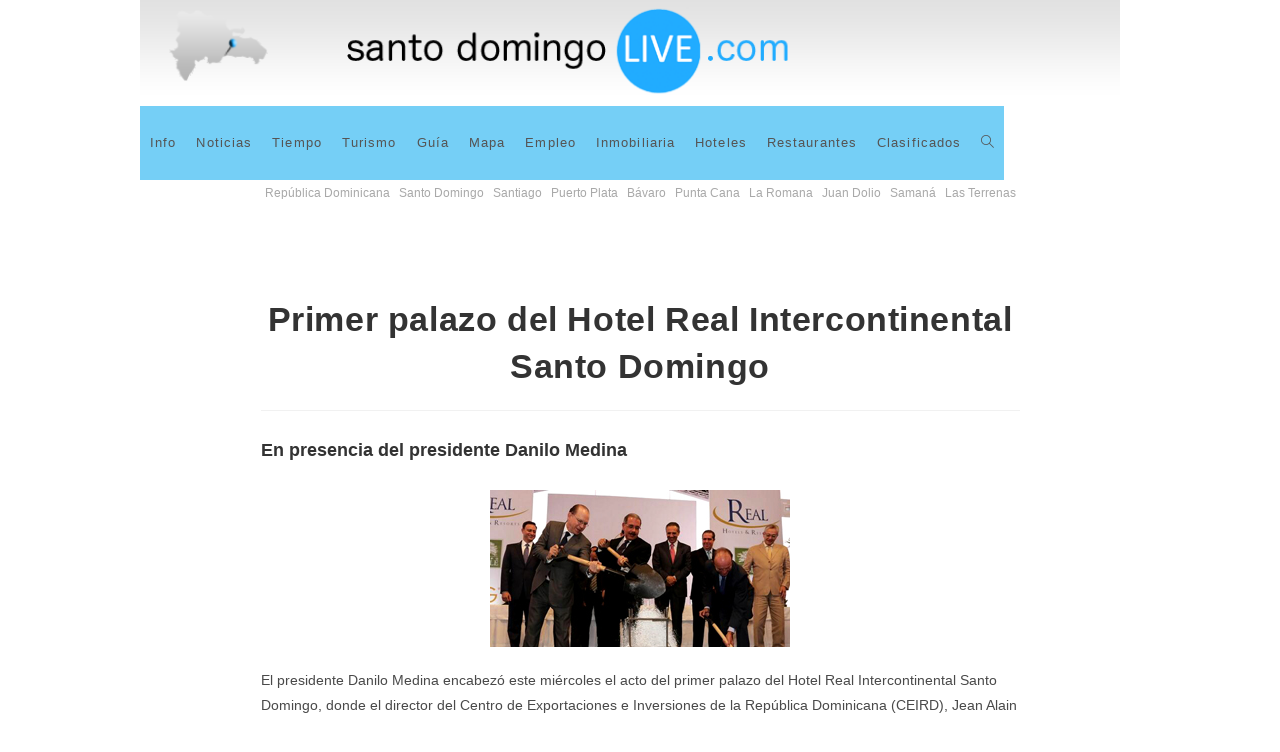

--- FILE ---
content_type: text/html; charset=UTF-8
request_url: https://www.santo-domingo-live.com/santo-domingo/noticias/ano-2013/septiembre-2013/primer-palazo-del-hotel-real-intercontinental-santo-domingo.html
body_size: 16618
content:
<!DOCTYPE html>
<html class="html" lang="en-US">
<head>
	<meta charset="UTF-8">
	<meta name="google-site-verification" content="hDu7Iu74OOlexYoj0YmMqhaU_qovEiKiIMeEsGjmnHU" />
	<link rel="profile" href="https://gmpg.org/xfn/11">

	    <style>
        #wpadminbar #wp-admin-bar-p404_free_top_button .ab-icon:before {
            content: "\f103";
            color: red;
            top: 2px;
        }
    </style>
<meta name='robots' content='index, follow, max-image-preview:large, max-snippet:-1, max-video-preview:-1' />
<meta name="viewport" content="width=device-width, initial-scale=1">
	<!-- This site is optimized with the Yoast SEO plugin v24.9 - https://yoast.com/wordpress/plugins/seo/ -->
	<title>Primer palazo del Hotel Real Intercontinental Santo Domingo</title>
	<meta name="description" content="El presidente Danilo Medina encabezó este miércoles el acto del primer palazo del Hotel Real Intercontinental Santo Domingo, donde el director del Centro de Exportaciones e Inversiones de la República Dominicana (CEIRD), Jean Alain Rodríguez, dijo que el Grupo Poma ha decidido no dejar para mañana lo que puede hacer hoy, y por eso invierte hoy en el país." />
	<link rel="canonical" href="https://www.santo-domingo-live.com/santo-domingo/noticias/ano-2013/septiembre-2013/primer-palazo-del-hotel-real-intercontinental-santo-domingo.html" />
	<meta property="og:locale" content="en_US" />
	<meta property="og:type" content="article" />
	<meta property="og:title" content="Primer palazo del Hotel Real Intercontinental Santo Domingo" />
	<meta property="og:description" content="El presidente Danilo Medina encabezó este miércoles el acto del primer palazo del Hotel Real Intercontinental Santo Domingo, donde el director del Centro de Exportaciones e Inversiones de la República Dominicana (CEIRD), Jean Alain Rodríguez, dijo que el Grupo Poma ha decidido no dejar para mañana lo que puede hacer hoy, y por eso invierte hoy en el país." />
	<meta property="og:url" content="https://www.santo-domingo-live.com/santo-domingo/noticias/ano-2013/septiembre-2013/primer-palazo-del-hotel-real-intercontinental-santo-domingo.html" />
	<meta property="og:site_name" content="Santo Domingo Live !" />
	<meta property="article:published_time" content="2023-06-23T06:29:04+00:00" />
	<meta property="article:modified_time" content="2023-06-27T07:53:17+00:00" />
	<meta property="og:image" content="https://santo-domingo-live.com/upload/hotel-real-intercontinental-v01.jpg" />
	<meta name="author" content="admin" />
	<meta name="twitter:card" content="summary_large_image" />
	<meta name="twitter:label1" content="Written by" />
	<meta name="twitter:data1" content="admin" />
	<meta name="twitter:label2" content="Est. reading time" />
	<meta name="twitter:data2" content="3 minutes" />
	<script type="application/ld+json" class="yoast-schema-graph">{"@context":"https://schema.org","@graph":[{"@type":"Article","@id":"https://www.santo-domingo-live.com/santo-domingo/noticias/ano-2013/septiembre-2013/primer-palazo-del-hotel-real-intercontinental-santo-domingo.html#article","isPartOf":{"@id":"https://www.santo-domingo-live.com/santo-domingo/noticias/ano-2013/septiembre-2013/primer-palazo-del-hotel-real-intercontinental-santo-domingo.html"},"author":{"name":"admin","@id":"https://www.santo-domingo-live.com/#/schema/person/f1341836eeebb286968b33d7d9d28c53"},"headline":"Primer palazo del Hotel Real Intercontinental Santo Domingo","datePublished":"2023-06-23T06:29:04+00:00","dateModified":"2023-06-27T07:53:17+00:00","mainEntityOfPage":{"@id":"https://www.santo-domingo-live.com/santo-domingo/noticias/ano-2013/septiembre-2013/primer-palazo-del-hotel-real-intercontinental-santo-domingo.html"},"wordCount":737,"commentCount":0,"publisher":{"@id":"https://www.santo-domingo-live.com/#organization"},"image":{"@id":"https://www.santo-domingo-live.com/santo-domingo/noticias/ano-2013/septiembre-2013/primer-palazo-del-hotel-real-intercontinental-santo-domingo.html#primaryimage"},"thumbnailUrl":"https://santo-domingo-live.com/upload/hotel-real-intercontinental-v01.jpg","articleSection":["septiembre-2013"],"inLanguage":"en-US"},{"@type":"WebPage","@id":"https://www.santo-domingo-live.com/santo-domingo/noticias/ano-2013/septiembre-2013/primer-palazo-del-hotel-real-intercontinental-santo-domingo.html","url":"https://www.santo-domingo-live.com/santo-domingo/noticias/ano-2013/septiembre-2013/primer-palazo-del-hotel-real-intercontinental-santo-domingo.html","name":"Primer palazo del Hotel Real Intercontinental Santo Domingo","isPartOf":{"@id":"https://www.santo-domingo-live.com/#website"},"primaryImageOfPage":{"@id":"https://www.santo-domingo-live.com/santo-domingo/noticias/ano-2013/septiembre-2013/primer-palazo-del-hotel-real-intercontinental-santo-domingo.html#primaryimage"},"image":{"@id":"https://www.santo-domingo-live.com/santo-domingo/noticias/ano-2013/septiembre-2013/primer-palazo-del-hotel-real-intercontinental-santo-domingo.html#primaryimage"},"thumbnailUrl":"https://santo-domingo-live.com/upload/hotel-real-intercontinental-v01.jpg","datePublished":"2023-06-23T06:29:04+00:00","dateModified":"2023-06-27T07:53:17+00:00","description":"El presidente Danilo Medina encabezó este miércoles el acto del primer palazo del Hotel Real Intercontinental Santo Domingo, donde el director del Centro de Exportaciones e Inversiones de la República Dominicana (CEIRD), Jean Alain Rodríguez, dijo que el Grupo Poma ha decidido no dejar para mañana lo que puede hacer hoy, y por eso invierte hoy en el país.","breadcrumb":{"@id":"https://www.santo-domingo-live.com/santo-domingo/noticias/ano-2013/septiembre-2013/primer-palazo-del-hotel-real-intercontinental-santo-domingo.html#breadcrumb"},"inLanguage":"en-US","potentialAction":[{"@type":"ReadAction","target":["https://www.santo-domingo-live.com/santo-domingo/noticias/ano-2013/septiembre-2013/primer-palazo-del-hotel-real-intercontinental-santo-domingo.html"]}]},{"@type":"ImageObject","inLanguage":"en-US","@id":"https://www.santo-domingo-live.com/santo-domingo/noticias/ano-2013/septiembre-2013/primer-palazo-del-hotel-real-intercontinental-santo-domingo.html#primaryimage","url":"https://santo-domingo-live.com/upload/hotel-real-intercontinental-v01.jpg","contentUrl":"https://santo-domingo-live.com/upload/hotel-real-intercontinental-v01.jpg"},{"@type":"BreadcrumbList","@id":"https://www.santo-domingo-live.com/santo-domingo/noticias/ano-2013/septiembre-2013/primer-palazo-del-hotel-real-intercontinental-santo-domingo.html#breadcrumb","itemListElement":[{"@type":"ListItem","position":1,"name":"Home","item":"https://www.santo-domingo-live.com/"},{"@type":"ListItem","position":2,"name":"Primer palazo del Hotel Real Intercontinental Santo Domingo"}]},{"@type":"WebSite","@id":"https://www.santo-domingo-live.com/#website","url":"https://www.santo-domingo-live.com/","name":"Santo Domingo Live !","description":"","publisher":{"@id":"https://www.santo-domingo-live.com/#organization"},"potentialAction":[{"@type":"SearchAction","target":{"@type":"EntryPoint","urlTemplate":"https://www.santo-domingo-live.com/?s={search_term_string}"},"query-input":{"@type":"PropertyValueSpecification","valueRequired":true,"valueName":"search_term_string"}}],"inLanguage":"en-US"},{"@type":"Organization","@id":"https://www.santo-domingo-live.com/#organization","name":"Santo Domingo Live !","url":"https://www.santo-domingo-live.com/","logo":{"@type":"ImageObject","inLanguage":"en-US","@id":"https://www.santo-domingo-live.com/#/schema/logo/image/","url":"https://www.santo-domingo-live.com/wp-content/uploads/2023/06/header.png","contentUrl":"https://www.santo-domingo-live.com/wp-content/uploads/2023/06/header.png","width":999,"height":108,"caption":"Santo Domingo Live !"},"image":{"@id":"https://www.santo-domingo-live.com/#/schema/logo/image/"}},{"@type":"Person","@id":"https://www.santo-domingo-live.com/#/schema/person/f1341836eeebb286968b33d7d9d28c53","name":"admin","image":{"@type":"ImageObject","inLanguage":"en-US","@id":"https://www.santo-domingo-live.com/#/schema/person/image/","url":"https://secure.gravatar.com/avatar/8f11ee35a97b39201061a09ee4ce609807d76e40e2b8a8c3365750dc9f0b461b?s=96&d=mm&r=g","contentUrl":"https://secure.gravatar.com/avatar/8f11ee35a97b39201061a09ee4ce609807d76e40e2b8a8c3365750dc9f0b461b?s=96&d=mm&r=g","caption":"admin"},"sameAs":["https://www.santo-domingo-live.com"]}]}</script>
	<!-- / Yoast SEO plugin. -->


<link rel="alternate" type="application/rss+xml" title="Santo Domingo Live ! &raquo; Feed" href="https://www.santo-domingo-live.com/feed" />
<link rel="alternate" title="oEmbed (JSON)" type="application/json+oembed" href="https://www.santo-domingo-live.com/wp-json/oembed/1.0/embed?url=https%3A%2F%2Fwww.santo-domingo-live.com%2Fsanto-domingo%2Fnoticias%2Fano-2013%2Fseptiembre-2013%2Fprimer-palazo-del-hotel-real-intercontinental-santo-domingo.html" />
<link rel="alternate" title="oEmbed (XML)" type="text/xml+oembed" href="https://www.santo-domingo-live.com/wp-json/oembed/1.0/embed?url=https%3A%2F%2Fwww.santo-domingo-live.com%2Fsanto-domingo%2Fnoticias%2Fano-2013%2Fseptiembre-2013%2Fprimer-palazo-del-hotel-real-intercontinental-santo-domingo.html&#038;format=xml" />
<style id='wp-img-auto-sizes-contain-inline-css'>
img:is([sizes=auto i],[sizes^="auto," i]){contain-intrinsic-size:3000px 1500px}
/*# sourceURL=wp-img-auto-sizes-contain-inline-css */
</style>
<style id='wp-emoji-styles-inline-css'>

	img.wp-smiley, img.emoji {
		display: inline !important;
		border: none !important;
		box-shadow: none !important;
		height: 1em !important;
		width: 1em !important;
		margin: 0 0.07em !important;
		vertical-align: -0.1em !important;
		background: none !important;
		padding: 0 !important;
	}
/*# sourceURL=wp-emoji-styles-inline-css */
</style>
<link rel='stylesheet' id='wp-block-library-css' href='https://www.santo-domingo-live.com/wp-includes/css/dist/block-library/style.min.css?ver=6.9' media='all' />
<style id='wp-block-heading-inline-css'>
h1:where(.wp-block-heading).has-background,h2:where(.wp-block-heading).has-background,h3:where(.wp-block-heading).has-background,h4:where(.wp-block-heading).has-background,h5:where(.wp-block-heading).has-background,h6:where(.wp-block-heading).has-background{padding:1.25em 2.375em}h1.has-text-align-left[style*=writing-mode]:where([style*=vertical-lr]),h1.has-text-align-right[style*=writing-mode]:where([style*=vertical-rl]),h2.has-text-align-left[style*=writing-mode]:where([style*=vertical-lr]),h2.has-text-align-right[style*=writing-mode]:where([style*=vertical-rl]),h3.has-text-align-left[style*=writing-mode]:where([style*=vertical-lr]),h3.has-text-align-right[style*=writing-mode]:where([style*=vertical-rl]),h4.has-text-align-left[style*=writing-mode]:where([style*=vertical-lr]),h4.has-text-align-right[style*=writing-mode]:where([style*=vertical-rl]),h5.has-text-align-left[style*=writing-mode]:where([style*=vertical-lr]),h5.has-text-align-right[style*=writing-mode]:where([style*=vertical-rl]),h6.has-text-align-left[style*=writing-mode]:where([style*=vertical-lr]),h6.has-text-align-right[style*=writing-mode]:where([style*=vertical-rl]){rotate:180deg}
/*# sourceURL=https://www.santo-domingo-live.com/wp-includes/blocks/heading/style.min.css */
</style>
<style id='wp-block-image-inline-css'>
.wp-block-image>a,.wp-block-image>figure>a{display:inline-block}.wp-block-image img{box-sizing:border-box;height:auto;max-width:100%;vertical-align:bottom}@media not (prefers-reduced-motion){.wp-block-image img.hide{visibility:hidden}.wp-block-image img.show{animation:show-content-image .4s}}.wp-block-image[style*=border-radius] img,.wp-block-image[style*=border-radius]>a{border-radius:inherit}.wp-block-image.has-custom-border img{box-sizing:border-box}.wp-block-image.aligncenter{text-align:center}.wp-block-image.alignfull>a,.wp-block-image.alignwide>a{width:100%}.wp-block-image.alignfull img,.wp-block-image.alignwide img{height:auto;width:100%}.wp-block-image .aligncenter,.wp-block-image .alignleft,.wp-block-image .alignright,.wp-block-image.aligncenter,.wp-block-image.alignleft,.wp-block-image.alignright{display:table}.wp-block-image .aligncenter>figcaption,.wp-block-image .alignleft>figcaption,.wp-block-image .alignright>figcaption,.wp-block-image.aligncenter>figcaption,.wp-block-image.alignleft>figcaption,.wp-block-image.alignright>figcaption{caption-side:bottom;display:table-caption}.wp-block-image .alignleft{float:left;margin:.5em 1em .5em 0}.wp-block-image .alignright{float:right;margin:.5em 0 .5em 1em}.wp-block-image .aligncenter{margin-left:auto;margin-right:auto}.wp-block-image :where(figcaption){margin-bottom:1em;margin-top:.5em}.wp-block-image.is-style-circle-mask img{border-radius:9999px}@supports ((-webkit-mask-image:none) or (mask-image:none)) or (-webkit-mask-image:none){.wp-block-image.is-style-circle-mask img{border-radius:0;-webkit-mask-image:url('data:image/svg+xml;utf8,<svg viewBox="0 0 100 100" xmlns="http://www.w3.org/2000/svg"><circle cx="50" cy="50" r="50"/></svg>');mask-image:url('data:image/svg+xml;utf8,<svg viewBox="0 0 100 100" xmlns="http://www.w3.org/2000/svg"><circle cx="50" cy="50" r="50"/></svg>');mask-mode:alpha;-webkit-mask-position:center;mask-position:center;-webkit-mask-repeat:no-repeat;mask-repeat:no-repeat;-webkit-mask-size:contain;mask-size:contain}}:root :where(.wp-block-image.is-style-rounded img,.wp-block-image .is-style-rounded img){border-radius:9999px}.wp-block-image figure{margin:0}.wp-lightbox-container{display:flex;flex-direction:column;position:relative}.wp-lightbox-container img{cursor:zoom-in}.wp-lightbox-container img:hover+button{opacity:1}.wp-lightbox-container button{align-items:center;backdrop-filter:blur(16px) saturate(180%);background-color:#5a5a5a40;border:none;border-radius:4px;cursor:zoom-in;display:flex;height:20px;justify-content:center;opacity:0;padding:0;position:absolute;right:16px;text-align:center;top:16px;width:20px;z-index:100}@media not (prefers-reduced-motion){.wp-lightbox-container button{transition:opacity .2s ease}}.wp-lightbox-container button:focus-visible{outline:3px auto #5a5a5a40;outline:3px auto -webkit-focus-ring-color;outline-offset:3px}.wp-lightbox-container button:hover{cursor:pointer;opacity:1}.wp-lightbox-container button:focus{opacity:1}.wp-lightbox-container button:focus,.wp-lightbox-container button:hover,.wp-lightbox-container button:not(:hover):not(:active):not(.has-background){background-color:#5a5a5a40;border:none}.wp-lightbox-overlay{box-sizing:border-box;cursor:zoom-out;height:100vh;left:0;overflow:hidden;position:fixed;top:0;visibility:hidden;width:100%;z-index:100000}.wp-lightbox-overlay .close-button{align-items:center;cursor:pointer;display:flex;justify-content:center;min-height:40px;min-width:40px;padding:0;position:absolute;right:calc(env(safe-area-inset-right) + 16px);top:calc(env(safe-area-inset-top) + 16px);z-index:5000000}.wp-lightbox-overlay .close-button:focus,.wp-lightbox-overlay .close-button:hover,.wp-lightbox-overlay .close-button:not(:hover):not(:active):not(.has-background){background:none;border:none}.wp-lightbox-overlay .lightbox-image-container{height:var(--wp--lightbox-container-height);left:50%;overflow:hidden;position:absolute;top:50%;transform:translate(-50%,-50%);transform-origin:top left;width:var(--wp--lightbox-container-width);z-index:9999999999}.wp-lightbox-overlay .wp-block-image{align-items:center;box-sizing:border-box;display:flex;height:100%;justify-content:center;margin:0;position:relative;transform-origin:0 0;width:100%;z-index:3000000}.wp-lightbox-overlay .wp-block-image img{height:var(--wp--lightbox-image-height);min-height:var(--wp--lightbox-image-height);min-width:var(--wp--lightbox-image-width);width:var(--wp--lightbox-image-width)}.wp-lightbox-overlay .wp-block-image figcaption{display:none}.wp-lightbox-overlay button{background:none;border:none}.wp-lightbox-overlay .scrim{background-color:#fff;height:100%;opacity:.9;position:absolute;width:100%;z-index:2000000}.wp-lightbox-overlay.active{visibility:visible}@media not (prefers-reduced-motion){.wp-lightbox-overlay.active{animation:turn-on-visibility .25s both}.wp-lightbox-overlay.active img{animation:turn-on-visibility .35s both}.wp-lightbox-overlay.show-closing-animation:not(.active){animation:turn-off-visibility .35s both}.wp-lightbox-overlay.show-closing-animation:not(.active) img{animation:turn-off-visibility .25s both}.wp-lightbox-overlay.zoom.active{animation:none;opacity:1;visibility:visible}.wp-lightbox-overlay.zoom.active .lightbox-image-container{animation:lightbox-zoom-in .4s}.wp-lightbox-overlay.zoom.active .lightbox-image-container img{animation:none}.wp-lightbox-overlay.zoom.active .scrim{animation:turn-on-visibility .4s forwards}.wp-lightbox-overlay.zoom.show-closing-animation:not(.active){animation:none}.wp-lightbox-overlay.zoom.show-closing-animation:not(.active) .lightbox-image-container{animation:lightbox-zoom-out .4s}.wp-lightbox-overlay.zoom.show-closing-animation:not(.active) .lightbox-image-container img{animation:none}.wp-lightbox-overlay.zoom.show-closing-animation:not(.active) .scrim{animation:turn-off-visibility .4s forwards}}@keyframes show-content-image{0%{visibility:hidden}99%{visibility:hidden}to{visibility:visible}}@keyframes turn-on-visibility{0%{opacity:0}to{opacity:1}}@keyframes turn-off-visibility{0%{opacity:1;visibility:visible}99%{opacity:0;visibility:visible}to{opacity:0;visibility:hidden}}@keyframes lightbox-zoom-in{0%{transform:translate(calc((-100vw + var(--wp--lightbox-scrollbar-width))/2 + var(--wp--lightbox-initial-left-position)),calc(-50vh + var(--wp--lightbox-initial-top-position))) scale(var(--wp--lightbox-scale))}to{transform:translate(-50%,-50%) scale(1)}}@keyframes lightbox-zoom-out{0%{transform:translate(-50%,-50%) scale(1);visibility:visible}99%{visibility:visible}to{transform:translate(calc((-100vw + var(--wp--lightbox-scrollbar-width))/2 + var(--wp--lightbox-initial-left-position)),calc(-50vh + var(--wp--lightbox-initial-top-position))) scale(var(--wp--lightbox-scale));visibility:hidden}}
/*# sourceURL=https://www.santo-domingo-live.com/wp-includes/blocks/image/style.min.css */
</style>
<style id='wp-block-image-theme-inline-css'>
:root :where(.wp-block-image figcaption){color:#555;font-size:13px;text-align:center}.is-dark-theme :root :where(.wp-block-image figcaption){color:#ffffffa6}.wp-block-image{margin:0 0 1em}
/*# sourceURL=https://www.santo-domingo-live.com/wp-includes/blocks/image/theme.min.css */
</style>
<style id='wp-block-paragraph-inline-css'>
.is-small-text{font-size:.875em}.is-regular-text{font-size:1em}.is-large-text{font-size:2.25em}.is-larger-text{font-size:3em}.has-drop-cap:not(:focus):first-letter{float:left;font-size:8.4em;font-style:normal;font-weight:100;line-height:.68;margin:.05em .1em 0 0;text-transform:uppercase}body.rtl .has-drop-cap:not(:focus):first-letter{float:none;margin-left:.1em}p.has-drop-cap.has-background{overflow:hidden}:root :where(p.has-background){padding:1.25em 2.375em}:where(p.has-text-color:not(.has-link-color)) a{color:inherit}p.has-text-align-left[style*="writing-mode:vertical-lr"],p.has-text-align-right[style*="writing-mode:vertical-rl"]{rotate:180deg}
/*# sourceURL=https://www.santo-domingo-live.com/wp-includes/blocks/paragraph/style.min.css */
</style>
<style id='global-styles-inline-css'>
:root{--wp--preset--aspect-ratio--square: 1;--wp--preset--aspect-ratio--4-3: 4/3;--wp--preset--aspect-ratio--3-4: 3/4;--wp--preset--aspect-ratio--3-2: 3/2;--wp--preset--aspect-ratio--2-3: 2/3;--wp--preset--aspect-ratio--16-9: 16/9;--wp--preset--aspect-ratio--9-16: 9/16;--wp--preset--color--black: #000000;--wp--preset--color--cyan-bluish-gray: #abb8c3;--wp--preset--color--white: #ffffff;--wp--preset--color--pale-pink: #f78da7;--wp--preset--color--vivid-red: #cf2e2e;--wp--preset--color--luminous-vivid-orange: #ff6900;--wp--preset--color--luminous-vivid-amber: #fcb900;--wp--preset--color--light-green-cyan: #7bdcb5;--wp--preset--color--vivid-green-cyan: #00d084;--wp--preset--color--pale-cyan-blue: #8ed1fc;--wp--preset--color--vivid-cyan-blue: #0693e3;--wp--preset--color--vivid-purple: #9b51e0;--wp--preset--gradient--vivid-cyan-blue-to-vivid-purple: linear-gradient(135deg,rgb(6,147,227) 0%,rgb(155,81,224) 100%);--wp--preset--gradient--light-green-cyan-to-vivid-green-cyan: linear-gradient(135deg,rgb(122,220,180) 0%,rgb(0,208,130) 100%);--wp--preset--gradient--luminous-vivid-amber-to-luminous-vivid-orange: linear-gradient(135deg,rgb(252,185,0) 0%,rgb(255,105,0) 100%);--wp--preset--gradient--luminous-vivid-orange-to-vivid-red: linear-gradient(135deg,rgb(255,105,0) 0%,rgb(207,46,46) 100%);--wp--preset--gradient--very-light-gray-to-cyan-bluish-gray: linear-gradient(135deg,rgb(238,238,238) 0%,rgb(169,184,195) 100%);--wp--preset--gradient--cool-to-warm-spectrum: linear-gradient(135deg,rgb(74,234,220) 0%,rgb(151,120,209) 20%,rgb(207,42,186) 40%,rgb(238,44,130) 60%,rgb(251,105,98) 80%,rgb(254,248,76) 100%);--wp--preset--gradient--blush-light-purple: linear-gradient(135deg,rgb(255,206,236) 0%,rgb(152,150,240) 100%);--wp--preset--gradient--blush-bordeaux: linear-gradient(135deg,rgb(254,205,165) 0%,rgb(254,45,45) 50%,rgb(107,0,62) 100%);--wp--preset--gradient--luminous-dusk: linear-gradient(135deg,rgb(255,203,112) 0%,rgb(199,81,192) 50%,rgb(65,88,208) 100%);--wp--preset--gradient--pale-ocean: linear-gradient(135deg,rgb(255,245,203) 0%,rgb(182,227,212) 50%,rgb(51,167,181) 100%);--wp--preset--gradient--electric-grass: linear-gradient(135deg,rgb(202,248,128) 0%,rgb(113,206,126) 100%);--wp--preset--gradient--midnight: linear-gradient(135deg,rgb(2,3,129) 0%,rgb(40,116,252) 100%);--wp--preset--font-size--small: 13px;--wp--preset--font-size--medium: 20px;--wp--preset--font-size--large: 36px;--wp--preset--font-size--x-large: 42px;--wp--preset--spacing--20: 0.44rem;--wp--preset--spacing--30: 0.67rem;--wp--preset--spacing--40: 1rem;--wp--preset--spacing--50: 1.5rem;--wp--preset--spacing--60: 2.25rem;--wp--preset--spacing--70: 3.38rem;--wp--preset--spacing--80: 5.06rem;--wp--preset--shadow--natural: 6px 6px 9px rgba(0, 0, 0, 0.2);--wp--preset--shadow--deep: 12px 12px 50px rgba(0, 0, 0, 0.4);--wp--preset--shadow--sharp: 6px 6px 0px rgba(0, 0, 0, 0.2);--wp--preset--shadow--outlined: 6px 6px 0px -3px rgb(255, 255, 255), 6px 6px rgb(0, 0, 0);--wp--preset--shadow--crisp: 6px 6px 0px rgb(0, 0, 0);}:where(.is-layout-flex){gap: 0.5em;}:where(.is-layout-grid){gap: 0.5em;}body .is-layout-flex{display: flex;}.is-layout-flex{flex-wrap: wrap;align-items: center;}.is-layout-flex > :is(*, div){margin: 0;}body .is-layout-grid{display: grid;}.is-layout-grid > :is(*, div){margin: 0;}:where(.wp-block-columns.is-layout-flex){gap: 2em;}:where(.wp-block-columns.is-layout-grid){gap: 2em;}:where(.wp-block-post-template.is-layout-flex){gap: 1.25em;}:where(.wp-block-post-template.is-layout-grid){gap: 1.25em;}.has-black-color{color: var(--wp--preset--color--black) !important;}.has-cyan-bluish-gray-color{color: var(--wp--preset--color--cyan-bluish-gray) !important;}.has-white-color{color: var(--wp--preset--color--white) !important;}.has-pale-pink-color{color: var(--wp--preset--color--pale-pink) !important;}.has-vivid-red-color{color: var(--wp--preset--color--vivid-red) !important;}.has-luminous-vivid-orange-color{color: var(--wp--preset--color--luminous-vivid-orange) !important;}.has-luminous-vivid-amber-color{color: var(--wp--preset--color--luminous-vivid-amber) !important;}.has-light-green-cyan-color{color: var(--wp--preset--color--light-green-cyan) !important;}.has-vivid-green-cyan-color{color: var(--wp--preset--color--vivid-green-cyan) !important;}.has-pale-cyan-blue-color{color: var(--wp--preset--color--pale-cyan-blue) !important;}.has-vivid-cyan-blue-color{color: var(--wp--preset--color--vivid-cyan-blue) !important;}.has-vivid-purple-color{color: var(--wp--preset--color--vivid-purple) !important;}.has-black-background-color{background-color: var(--wp--preset--color--black) !important;}.has-cyan-bluish-gray-background-color{background-color: var(--wp--preset--color--cyan-bluish-gray) !important;}.has-white-background-color{background-color: var(--wp--preset--color--white) !important;}.has-pale-pink-background-color{background-color: var(--wp--preset--color--pale-pink) !important;}.has-vivid-red-background-color{background-color: var(--wp--preset--color--vivid-red) !important;}.has-luminous-vivid-orange-background-color{background-color: var(--wp--preset--color--luminous-vivid-orange) !important;}.has-luminous-vivid-amber-background-color{background-color: var(--wp--preset--color--luminous-vivid-amber) !important;}.has-light-green-cyan-background-color{background-color: var(--wp--preset--color--light-green-cyan) !important;}.has-vivid-green-cyan-background-color{background-color: var(--wp--preset--color--vivid-green-cyan) !important;}.has-pale-cyan-blue-background-color{background-color: var(--wp--preset--color--pale-cyan-blue) !important;}.has-vivid-cyan-blue-background-color{background-color: var(--wp--preset--color--vivid-cyan-blue) !important;}.has-vivid-purple-background-color{background-color: var(--wp--preset--color--vivid-purple) !important;}.has-black-border-color{border-color: var(--wp--preset--color--black) !important;}.has-cyan-bluish-gray-border-color{border-color: var(--wp--preset--color--cyan-bluish-gray) !important;}.has-white-border-color{border-color: var(--wp--preset--color--white) !important;}.has-pale-pink-border-color{border-color: var(--wp--preset--color--pale-pink) !important;}.has-vivid-red-border-color{border-color: var(--wp--preset--color--vivid-red) !important;}.has-luminous-vivid-orange-border-color{border-color: var(--wp--preset--color--luminous-vivid-orange) !important;}.has-luminous-vivid-amber-border-color{border-color: var(--wp--preset--color--luminous-vivid-amber) !important;}.has-light-green-cyan-border-color{border-color: var(--wp--preset--color--light-green-cyan) !important;}.has-vivid-green-cyan-border-color{border-color: var(--wp--preset--color--vivid-green-cyan) !important;}.has-pale-cyan-blue-border-color{border-color: var(--wp--preset--color--pale-cyan-blue) !important;}.has-vivid-cyan-blue-border-color{border-color: var(--wp--preset--color--vivid-cyan-blue) !important;}.has-vivid-purple-border-color{border-color: var(--wp--preset--color--vivid-purple) !important;}.has-vivid-cyan-blue-to-vivid-purple-gradient-background{background: var(--wp--preset--gradient--vivid-cyan-blue-to-vivid-purple) !important;}.has-light-green-cyan-to-vivid-green-cyan-gradient-background{background: var(--wp--preset--gradient--light-green-cyan-to-vivid-green-cyan) !important;}.has-luminous-vivid-amber-to-luminous-vivid-orange-gradient-background{background: var(--wp--preset--gradient--luminous-vivid-amber-to-luminous-vivid-orange) !important;}.has-luminous-vivid-orange-to-vivid-red-gradient-background{background: var(--wp--preset--gradient--luminous-vivid-orange-to-vivid-red) !important;}.has-very-light-gray-to-cyan-bluish-gray-gradient-background{background: var(--wp--preset--gradient--very-light-gray-to-cyan-bluish-gray) !important;}.has-cool-to-warm-spectrum-gradient-background{background: var(--wp--preset--gradient--cool-to-warm-spectrum) !important;}.has-blush-light-purple-gradient-background{background: var(--wp--preset--gradient--blush-light-purple) !important;}.has-blush-bordeaux-gradient-background{background: var(--wp--preset--gradient--blush-bordeaux) !important;}.has-luminous-dusk-gradient-background{background: var(--wp--preset--gradient--luminous-dusk) !important;}.has-pale-ocean-gradient-background{background: var(--wp--preset--gradient--pale-ocean) !important;}.has-electric-grass-gradient-background{background: var(--wp--preset--gradient--electric-grass) !important;}.has-midnight-gradient-background{background: var(--wp--preset--gradient--midnight) !important;}.has-small-font-size{font-size: var(--wp--preset--font-size--small) !important;}.has-medium-font-size{font-size: var(--wp--preset--font-size--medium) !important;}.has-large-font-size{font-size: var(--wp--preset--font-size--large) !important;}.has-x-large-font-size{font-size: var(--wp--preset--font-size--x-large) !important;}
/*# sourceURL=global-styles-inline-css */
</style>

<style id='classic-theme-styles-inline-css'>
/*! This file is auto-generated */
.wp-block-button__link{color:#fff;background-color:#32373c;border-radius:9999px;box-shadow:none;text-decoration:none;padding:calc(.667em + 2px) calc(1.333em + 2px);font-size:1.125em}.wp-block-file__button{background:#32373c;color:#fff;text-decoration:none}
/*# sourceURL=/wp-includes/css/classic-themes.min.css */
</style>
<link rel='stylesheet' id='inf-font-awesome-css' href='https://www.santo-domingo-live.com/wp-content/plugins/blog-designer-pack/assets/css/font-awesome.min.css?ver=4.0.1' media='all' />
<link rel='stylesheet' id='owl-carousel-css' href='https://www.santo-domingo-live.com/wp-content/plugins/blog-designer-pack/assets/css/owl.carousel.min.css?ver=4.0.1' media='all' />
<link rel='stylesheet' id='bdpp-public-style-css' href='https://www.santo-domingo-live.com/wp-content/plugins/blog-designer-pack/assets/css/bdpp-public.min.css?ver=4.0.1' media='all' />
<link rel='stylesheet' id='font-awesome-css' href='https://www.santo-domingo-live.com/wp-content/themes/oceanwp/assets/fonts/fontawesome/css/all.min.css?ver=3.4.5' media='all' />
<link rel='stylesheet' id='simple-line-icons-css' href='https://www.santo-domingo-live.com/wp-content/themes/oceanwp/assets/css/third/simple-line-icons.min.css?ver=3.4.5' media='all' />
<link rel='stylesheet' id='oceanwp-style-css' href='https://www.santo-domingo-live.com/wp-content/themes/oceanwp/assets/css/style.min.css?ver=3.4.5' media='all' />
<link rel='stylesheet' id='oe-widgets-style-css' href='https://www.santo-domingo-live.com/wp-content/plugins/ocean-extra/assets/css/widgets.css?ver=6.9' media='all' />
<script src="https://www.santo-domingo-live.com/wp-includes/js/jquery/jquery.min.js?ver=3.7.1" id="jquery-core-js"></script>
<script src="https://www.santo-domingo-live.com/wp-includes/js/jquery/jquery-migrate.min.js?ver=3.4.1" id="jquery-migrate-js"></script>
<link rel="https://api.w.org/" href="https://www.santo-domingo-live.com/wp-json/" /><link rel="alternate" title="JSON" type="application/json" href="https://www.santo-domingo-live.com/wp-json/wp/v2/posts/156" /><link rel="EditURI" type="application/rsd+xml" title="RSD" href="https://www.santo-domingo-live.com/xmlrpc.php?rsd" />
<meta name="generator" content="WordPress 6.9" />
<link rel='shortlink' href='https://www.santo-domingo-live.com/?p=156' />
<meta name="generator" content="Elementor 3.28.4; features: additional_custom_breakpoints, e_local_google_fonts; settings: css_print_method-external, google_font-enabled, font_display-swap">
			<style>
				.e-con.e-parent:nth-of-type(n+4):not(.e-lazyloaded):not(.e-no-lazyload),
				.e-con.e-parent:nth-of-type(n+4):not(.e-lazyloaded):not(.e-no-lazyload) * {
					background-image: none !important;
				}
				@media screen and (max-height: 1024px) {
					.e-con.e-parent:nth-of-type(n+3):not(.e-lazyloaded):not(.e-no-lazyload),
					.e-con.e-parent:nth-of-type(n+3):not(.e-lazyloaded):not(.e-no-lazyload) * {
						background-image: none !important;
					}
				}
				@media screen and (max-height: 640px) {
					.e-con.e-parent:nth-of-type(n+2):not(.e-lazyloaded):not(.e-no-lazyload),
					.e-con.e-parent:nth-of-type(n+2):not(.e-lazyloaded):not(.e-no-lazyload) * {
						background-image: none !important;
					}
				}
			</style>
			<link rel="icon" href="https://www.santo-domingo-live.com/wp-content/uploads/2023/06/icon.png" sizes="32x32" />
<link rel="icon" href="https://www.santo-domingo-live.com/wp-content/uploads/2023/06/icon.png" sizes="192x192" />
<link rel="apple-touch-icon" href="https://www.santo-domingo-live.com/wp-content/uploads/2023/06/icon.png" />
<meta name="msapplication-TileImage" content="https://www.santo-domingo-live.com/wp-content/uploads/2023/06/icon.png" />
		<style id="wp-custom-css">
			element.style{}.oceanwp-mobile-menu-icon a:first-child{padding-left:0;font-size:16px}		</style>
		<!-- OceanWP CSS -->
<style type="text/css">
/* General CSS */.container{width:1000px}@media only screen and (min-width:960px){.content-area,.content-left-sidebar .content-area{width:85%}}@media only screen and (min-width:960px){.widget-area,.content-left-sidebar .widget-area{width:7%}}/* Blog CSS */.single-post.content-max-width #wrap .thumbnail,.single-post.content-max-width #wrap .wp-block-buttons,.single-post.content-max-width #wrap .wp-block-verse,.single-post.content-max-width #wrap .entry-header,.single-post.content-max-width #wrap ul.meta,.single-post.content-max-width #wrap .entry-content p,.single-post.content-max-width #wrap .entry-content h1,.single-post.content-max-width #wrap .entry-content h2,.single-post.content-max-width #wrap .entry-content h3,.single-post.content-max-width #wrap .entry-content h4,.single-post.content-max-width #wrap .entry-content h5,.single-post.content-max-width #wrap .entry-content h6,.single-post.content-max-width #wrap .wp-block-image,.single-post.content-max-width #wrap .wp-block-gallery,.single-post.content-max-width #wrap .wp-block-video,.single-post.content-max-width #wrap .wp-block-quote,.single-post.content-max-width #wrap .wp-block-text-columns,.single-post.content-max-width #wrap .wp-block-code,.single-post.content-max-width #wrap .entry-content ul,.single-post.content-max-width #wrap .entry-content ol,.single-post.content-max-width #wrap .wp-block-cover-text,.single-post.content-max-width #wrap .wp-block-cover,.single-post.content-max-width #wrap .wp-block-columns,.single-post.content-max-width #wrap .post-tags,.single-post.content-max-width #wrap .comments-area,.single-post.content-max-width #wrap .wp-block-embed,#wrap .wp-block-separator.is-style-wide:not(.size-full){max-width:799px}.single-post.content-max-width #wrap .wp-block-image.alignleft,.single-post.content-max-width #wrap .wp-block-image.alignright{max-width:399.5px}.single-post.content-max-width #wrap .wp-block-image.alignleft{margin-left:calc( 50% - 399.5px)}.single-post.content-max-width #wrap .wp-block-image.alignright{margin-right:calc( 50% - 399.5px)}.single-post.content-max-width #wrap .wp-block-embed,.single-post.content-max-width #wrap .wp-block-verse{margin-left:auto;margin-right:auto}/* Header CSS */#site-header.has-header-media .overlay-header-media{background-color:rgba(0,0,0,0.5)}#site-navigation-wrap .dropdown-menu >li >a{padding:0 10px}#site-navigation-wrap .dropdown-menu >li >a:hover,.oceanwp-mobile-menu-icon a:hover,#searchform-header-replace-close:hover{color:#ffffff}#site-navigation-wrap .dropdown-menu >li >a:hover .owp-icon use,.oceanwp-mobile-menu-icon a:hover .owp-icon use,#searchform-header-replace-close:hover .owp-icon use{stroke:#ffffff}#site-navigation-wrap .dropdown-menu >.current-menu-item >a,#site-navigation-wrap .dropdown-menu >.current-menu-ancestor >a,#site-navigation-wrap .dropdown-menu >.current-menu-item >a:hover,#site-navigation-wrap .dropdown-menu >.current-menu-ancestor >a:hover{color:#f7f7f7}#site-navigation-wrap .dropdown-menu >li >a{background-color:rgba(0,167,239,0.54)}.dropdown-menu .sub-menu{min-width:66px}.dropdown-menu .sub-menu,#searchform-dropdown,.current-shop-items-dropdown{border-color:#062a56}.dropdown-menu ul li.menu-item,.navigation >ul >li >ul.megamenu.sub-menu >li,.navigation .megamenu li ul.sub-menu{border-color:#ffffff}@media (max-width:480px){#top-bar-nav,#site-navigation-wrap,.oceanwp-social-menu,.after-header-content{display:none}.center-logo #site-logo{float:none;position:absolute;left:50%;padding:0;-webkit-transform:translateX(-50%);transform:translateX(-50%)}#site-header.center-header #site-logo,.oceanwp-mobile-menu-icon,#oceanwp-cart-sidebar-wrap{display:block}body.vertical-header-style #outer-wrap{margin:0 !important}#site-header.vertical-header{position:relative;width:100%;left:0 !important;right:0 !important}#site-header.vertical-header .has-template >#site-logo{display:block}#site-header.vertical-header #site-header-inner{display:-webkit-box;display:-webkit-flex;display:-ms-flexbox;display:flex;-webkit-align-items:center;align-items:center;padding:0;max-width:90%}#site-header.vertical-header #site-header-inner >*:not(.oceanwp-mobile-menu-icon){display:none}#site-header.vertical-header #site-header-inner >*{padding:0 !important}#site-header.vertical-header #site-header-inner #site-logo{display:block;margin:0;width:50%;text-align:left}body.rtl #site-header.vertical-header #site-header-inner #site-logo{text-align:right}#site-header.vertical-header #site-header-inner .oceanwp-mobile-menu-icon{width:50%;text-align:right}body.rtl #site-header.vertical-header #site-header-inner .oceanwp-mobile-menu-icon{text-align:left}#site-header.vertical-header .vertical-toggle,body.vertical-header-style.vh-closed #site-header.vertical-header .vertical-toggle{display:none}#site-logo.has-responsive-logo .custom-logo-link{display:none}#site-logo.has-responsive-logo .responsive-logo-link{display:block}.is-sticky #site-logo.has-sticky-logo .responsive-logo-link{display:none}.is-sticky #site-logo.has-responsive-logo .sticky-logo-link{display:block}#top-bar.has-no-content #top-bar-social.top-bar-left,#top-bar.has-no-content #top-bar-social.top-bar-right{position:inherit;left:auto;right:auto;float:none;height:auto;line-height:1.5em;margin-top:0;text-align:center}#top-bar.has-no-content #top-bar-social li{float:none;display:inline-block}.owp-cart-overlay,#side-panel-wrap a.side-panel-btn{display:none !important}}#mobile-dropdown{max-height:404px}/* Footer Bottom CSS */#footer-bottom{background-color:#ffffff}#footer-bottom,#footer-bottom p{color:#0a0a0a}#footer-bottom a,#footer-bottom #footer-bottom-menu a{color:#1093cc}#footer-bottom a:hover,#footer-bottom #footer-bottom-menu a:hover{color:#1372ef}/* Typography CSS */#site-navigation-wrap .dropdown-menu >li >a,#site-header.full_screen-header .fs-dropdown-menu >li >a,#site-header.top-header #site-navigation-wrap .dropdown-menu >li >a,#site-header.center-header #site-navigation-wrap .dropdown-menu >li >a,#site-header.medium-header #site-navigation-wrap .dropdown-menu >li >a,.oceanwp-mobile-menu-icon a{letter-spacing:1.1px}
</style></head>

<body class="wp-singular post-template-default single single-post postid-156 single-format-standard wp-custom-logo wp-embed-responsive wp-theme-oceanwp oceanwp-theme dropdown-mobile no-header-border content-full-width content-max-width post-in-category-septiembre-2013 page-header-disabled elementor-default elementor-kit-408" itemscope="itemscope" itemtype="https://schema.org/Article">

	
	
	<div id="outer-wrap" class="site clr">

		<a class="skip-link screen-reader-text" href="#main">Skip to content</a>
		
		<div id="wrap" class="clr">

			
			
<header id="site-header" class="minimal-header left-menu center-logo clr" data-height="74" itemscope="itemscope" itemtype="https://schema.org/WPHeader" role="banner">

	
					
			<div id="site-header-inner" class="clr container">

				
				

<div id="site-logo" class="clr has-responsive-logo" itemscope itemtype="https://schema.org/Brand" >

	
	<div id="site-logo-inner" class="clr">

		<a href="https://www.santo-domingo-live.com/" class="custom-logo-link" rel="home"><img fetchpriority="high" width="999" height="108" src="https://www.santo-domingo-live.com/wp-content/uploads/2023/06/header.png" class="custom-logo" alt="Santo Domingo Live !" decoding="async" srcset="https://www.santo-domingo-live.com/wp-content/uploads/2023/06/header.png 999w, https://www.santo-domingo-live.com/wp-content/uploads/2023/06/header-300x32.png 300w, https://www.santo-domingo-live.com/wp-content/uploads/2023/06/header-768x83.png 768w" sizes="(max-width: 999px) 100vw, 999px" /></a><a href="https://www.santo-domingo-live.com/" class="responsive-logo-link" rel="home"><img src="https://www.santo-domingo-live.com/wp-content/uploads/2023/06/logo.png" class="responsive-logo" width="860" height="104" alt="" /></a>
	</div><!-- #site-logo-inner -->

	
	
</div><!-- #site-logo -->

			<div id="site-navigation-wrap" class="no-top-border clr">
			
			
			
			<nav id="site-navigation" class="navigation main-navigation clr" itemscope="itemscope" itemtype="https://schema.org/SiteNavigationElement" role="navigation" >

				<ul id="menu-menu" class="main-menu dropdown-menu sf-menu"><li id="menu-item-55" class="menu-item menu-item-type-custom menu-item-object-custom menu-item-55"><a href="/" class="menu-link"><span class="text-wrap">Info</span></a></li><li id="menu-item-424" class="menu-item menu-item-type-post_type menu-item-object-post menu-item-424"><a href="https://www.santo-domingo-live.com/santo-domingo/noticias.html" class="menu-link"><span class="text-wrap">Noticias</span></a></li><li id="menu-item-52" class="menu-item menu-item-type-post_type menu-item-object-post menu-item-52"><a href="https://www.santo-domingo-live.com/santo-domingo/tiempo.html" class="menu-link"><span class="text-wrap">Tiempo</span></a></li><li id="menu-item-51" class="menu-item menu-item-type-post_type menu-item-object-post menu-item-51"><a href="https://www.santo-domingo-live.com/santo-domingo/turismo.html" class="menu-link"><span class="text-wrap">Turismo</span></a></li><li id="menu-item-50" class="menu-item menu-item-type-post_type menu-item-object-post menu-item-50"><a href="https://www.santo-domingo-live.com/santo-domingo/guia.html" class="menu-link"><span class="text-wrap">Guía</span></a></li><li id="menu-item-49" class="menu-item menu-item-type-post_type menu-item-object-post menu-item-49"><a href="https://www.santo-domingo-live.com/santo-domingo/mapa.html" class="menu-link"><span class="text-wrap">Mapa</span></a></li><li id="menu-item-48" class="menu-item menu-item-type-post_type menu-item-object-post menu-item-48"><a href="https://www.santo-domingo-live.com/santo-domingo/empleo.html" class="menu-link"><span class="text-wrap">Empleo</span></a></li><li id="menu-item-47" class="menu-item menu-item-type-post_type menu-item-object-post menu-item-47"><a href="https://www.santo-domingo-live.com/santo-domingo/inmobiliaria.html" class="menu-link"><span class="text-wrap">Inmobiliaria</span></a></li><li id="menu-item-46" class="menu-item menu-item-type-post_type menu-item-object-post menu-item-46"><a href="https://www.santo-domingo-live.com/santo-domingo/hoteles.html" class="menu-link"><span class="text-wrap">Hoteles</span></a></li><li id="menu-item-45" class="menu-item menu-item-type-post_type menu-item-object-post menu-item-45"><a href="https://www.santo-domingo-live.com/santo-domingo/restaurantes.html" class="menu-link"><span class="text-wrap">Restaurantes</span></a></li><li id="menu-item-44" class="menu-item menu-item-type-post_type menu-item-object-post menu-item-44"><a href="https://www.santo-domingo-live.com/santo-domingo/clasificados.html" class="menu-link"><span class="text-wrap">Clasificados</span></a></li><li class="search-toggle-li" ><a href="https://www.santo-domingo-live.com/#" class="site-search-toggle search-dropdown-toggle"><span class="screen-reader-text">Toggle website search</span><i class=" icon-magnifier" aria-hidden="true" role="img"></i></a></li></ul>
<div id="searchform-dropdown" class="header-searchform-wrap clr" >
	
<form aria-label="Search this website" role="search" method="get" class="searchform" action="https://www.santo-domingo-live.com/">	
	<input aria-label="Insert search query" type="search" id="ocean-search-form-1" class="field" autocomplete="off" placeholder="Search" name="s">
		</form>
</div><!-- #searchform-dropdown -->

			</nav><!-- #site-navigation -->

			
			
					</div><!-- #site-navigation-wrap -->
			
		
	
				
	
	<div class="oceanwp-mobile-menu-icon clr mobile-right">

		
		
		
		<a href="https://www.santo-domingo-live.com/#mobile-menu-toggle" class="mobile-menu"  aria-label="Mobile Menu">
							<i class="fa fa-bars" aria-hidden="true"></i>
								<span class="oceanwp-text">Menu</span>
				<span class="oceanwp-close-text">Close</span>
						</a>

		
		
		
	</div><!-- #oceanwp-mobile-menu-navbar -->

	

			</div><!-- #site-header-inner -->

			
<div id="mobile-dropdown" class="clr" >

	<nav class="clr" itemscope="itemscope" itemtype="https://schema.org/SiteNavigationElement">

		
	<div id="mobile-nav" class="navigation clr">

		<ul id="menu-menu-1" class="menu"><li class="menu-item menu-item-type-custom menu-item-object-custom menu-item-55"><a href="/">Info</a></li>
<li class="menu-item menu-item-type-post_type menu-item-object-post menu-item-424"><a href="https://www.santo-domingo-live.com/santo-domingo/noticias.html">Noticias</a></li>
<li class="menu-item menu-item-type-post_type menu-item-object-post menu-item-52"><a href="https://www.santo-domingo-live.com/santo-domingo/tiempo.html">Tiempo</a></li>
<li class="menu-item menu-item-type-post_type menu-item-object-post menu-item-51"><a href="https://www.santo-domingo-live.com/santo-domingo/turismo.html">Turismo</a></li>
<li class="menu-item menu-item-type-post_type menu-item-object-post menu-item-50"><a href="https://www.santo-domingo-live.com/santo-domingo/guia.html">Guía</a></li>
<li class="menu-item menu-item-type-post_type menu-item-object-post menu-item-49"><a href="https://www.santo-domingo-live.com/santo-domingo/mapa.html">Mapa</a></li>
<li class="menu-item menu-item-type-post_type menu-item-object-post menu-item-48"><a href="https://www.santo-domingo-live.com/santo-domingo/empleo.html">Empleo</a></li>
<li class="menu-item menu-item-type-post_type menu-item-object-post menu-item-47"><a href="https://www.santo-domingo-live.com/santo-domingo/inmobiliaria.html">Inmobiliaria</a></li>
<li class="menu-item menu-item-type-post_type menu-item-object-post menu-item-46"><a href="https://www.santo-domingo-live.com/santo-domingo/hoteles.html">Hoteles</a></li>
<li class="menu-item menu-item-type-post_type menu-item-object-post menu-item-45"><a href="https://www.santo-domingo-live.com/santo-domingo/restaurantes.html">Restaurantes</a></li>
<li class="menu-item menu-item-type-post_type menu-item-object-post menu-item-44"><a href="https://www.santo-domingo-live.com/santo-domingo/clasificados.html">Clasificados</a></li>
</ul>
	</div>


<div id="mobile-menu-search" class="clr">
	<form aria-label="Search this website" method="get" action="https://www.santo-domingo-live.com/" class="mobile-searchform">
		<input aria-label="Insert search query" value="" class="field" id="ocean-mobile-search-2" type="search" name="s" autocomplete="off" placeholder="Search" />
		<button aria-label="Submit search" type="submit" class="searchform-submit">
			<i class=" icon-magnifier" aria-hidden="true" role="img"></i>		</button>
					</form>
</div><!-- .mobile-menu-search -->

	</nav>

</div>

			
			
		
		
</header><!-- #site-header -->


			
		<center><body>
<p>
<span style="font-size:12px;"><a href="http://www.republica-dominicana-live.com/"><span style="color:#a9a9a9;">Rep&uacute;blica Dominicana</span></a><span style="color:#a9a9a9;">&nbsp; &nbsp;</span><a href="https://santo-domingo-live.com/index.html"><span style="color:#a9a9a9;">Santo Domingo</span></a><span style="color:#a9a9a9;">&nbsp; &nbsp;</span><a href="http://www.santiago-live.com/"><span style="color:#a9a9a9;">Santiago</span></a><span style="color:#a9a9a9;">&nbsp; &nbsp;</span><a href="http://www.republica-dominicana-live.com/puerto-plata/info.html"><span style="color:#a9a9a9;">Puerto Plata</span></a><span style="color:#a9a9a9;">&nbsp; &nbsp;</span><a href="http://www.republica-dominicana-live.com/bavaro/info.html"><span style="color:#a9a9a9;">B&aacute;varo</span></a><span style="color:#a9a9a9;">&nbsp; &nbsp;</span><a href="http://www.republica-dominicana-live.com/punta-cana/info.html"><span style="color:#a9a9a9;">Punta Cana</span></a><span style="color:#a9a9a9;">&nbsp; &nbsp;</span><a href="http://www.republica-dominicana-live.com/romana/info.html"><span style="color:#a9a9a9;">La Romana</span></a><span style="color:#a9a9a9;">&nbsp; &nbsp;</span><a href="http://www.republica-dominicana-live.com/juan-dolio/info.html"><span style="color:#a9a9a9;">Juan Dolio</span></a><span style="color:#a9a9a9;">&nbsp; &nbsp;</span><a href="http://www.republica-dominicana-live.com/samana/info.html"><span style="color:#a9a9a9;">Saman&aacute;</span></a><span style="color:#a9a9a9;">&nbsp; &nbsp;</span><a href="http://www.las-terrenas-live.com/"><span style="color:#a9a9a9;">Las Terrenas</span></a><span style="color:#a9a9a9;"> </span></span></p>
</body>

			</center>

			<main id="main" class="site-main clr"  role="main">

				
	
	<div id="content-wrap" class="container clr">

		
		<div id="primary" class="content-area clr">

			
			<div id="content" class="site-content clr">

				
				
<article id="post-156">

	

<header class="entry-header clr">
	<h1 class="single-post-title entry-title" itemprop="headline">Primer palazo del Hotel Real Intercontinental Santo Domingo</h1><!-- .single-post-title -->
</header><!-- .entry-header -->



<div class="entry-content clr" itemprop="text">
	
<h3 class="wp-block-heading">En presencia del presidente Danilo Medina</h3>



<figure class="wp-block-image size-large"><img decoding="async" src="https://santo-domingo-live.com/upload/hotel-real-intercontinental-v01.jpg" alt=""/></figure>



<p>El presidente Danilo Medina encabezó este miércoles el acto del primer palazo del Hotel Real Intercontinental Santo Domingo, donde el director del Centro de Exportaciones e Inversiones de la República Dominicana (CEIRD), Jean Alain Rodríguez, dijo que el Grupo Poma ha decidido no dejar para mañana lo que puede hacer hoy, y por eso invierte hoy en el país.</p>



<p><q>Los esfuerzos enfocados en promover la inversión hotelera, en apenas un año de gobierno, ya muestran resultados</q>, afirma Alain Rodríguez.</p>



<p>De su lado Alvaro Diago, jefe de Operaciones para América Latina y El Caribe de Intercontinental Hotel Groups, dijo que una vez abierto, el Hotel Real Intercontinental Santo Domingo, éste será uno de los estandartes de nuestra marca Intercontinental a nivel global.</p>



<p><q>Nos enorgullece estar presentes en el país, no sólo con Intercontinental, sino con Crowne Plaza y con Holiday Inn. Desde ya vaticinamos que este hotel va a tener mucho éxito</q>, expresó Diago.</p>



<p>En el acto también habló Ricardo Poma, presidente del Grupo Empresarial Poma, apuntó que&nbsp;<q>nos complace sobremanera estar aquí en Santo Domingo, dando inicio a un proyecto del que nos sentimos sumamente orgullosos</q>.</p>



<figure class="wp-block-image"><a href="http://www.addthis.com/bookmark.php?v=30038pubid=ra-5158904c516b26a7"><img decoding="async" src="https://santo-domingo-live.com/upload/logo-compartir.jpg" alt="Bookmark y Compartir"/></a></figure>



<p><a href="/santo-domingo/noticias.html">Ver todas las noticias</a></p>



<p><strong>Santo Domingo Live</strong>,<em>&nbsp;el 11.09.13 / 5p.m.</em></p>



<center>
<body>
		<h1 class="bold" style="margin: 0px; padding: 8px 5px 8px 10px; border: 0px; background-repeat: repeat-x; quotes: &quot;«&quot; &quot;»&quot; &quot;‘&quot; &quot;’&quot;; font-size: 14px; background-color: rgb(255, 255, 255); background-image: url(&quot;../_img/bg-title.png&quot;); font-family: Tahoma, Arial, Verdana;">
			Env&iacute;enos sus comentarios</h1>
		<h2 style="margin: 6px 0px 9px; padding: 5px 2px 5px 10px; border: 0px; background-repeat: no-repeat; quotes: &quot;«&quot; &quot;»&quot; &quot;‘&quot; &quot;’&quot;; font-family: Times; color: rgb(0, 109, 174); font-size: 26px; font-weight: normal; background-color: rgb(255, 255, 255);">
			Sus Datos</h2>
		<p style="margin: 10px 0px; padding: 5px; border: 0px; background-repeat: no-repeat; quotes: &quot;«&quot; &quot;»&quot; &quot;‘&quot; &quot;’&quot;; line-height: 1.5; font-family: Tahoma, Arial, Verdana; font-size: 12px; background-color: rgb(255, 255, 255);">
			<label style="margin: 0px; padding: 0px; border: 0px; background-repeat: no-repeat; quotes: &quot;«&quot; &quot;»&quot; &quot;‘&quot; &quot;’&quot;;">Nombre &#8211; Apellido:</label></p>
		<p style="margin: 10px 0px; padding: 5px; border: 0px; background-repeat: no-repeat; quotes: &quot;«&quot; &quot;»&quot; &quot;‘&quot; &quot;’&quot;; line-height: 1.5; font-family: Tahoma, Arial, Verdana; font-size: 12px; background-color: rgb(255, 255, 255);">
			<input class="validate[required,custom[noSpecialChar],minSize[2]" id="ident" name="identity" size="25" style="margin: 0px; padding-top: 2px; padding-bottom: 2px; border-width: 1px; border-style: solid; border-color: rgb(204, 204, 204); background-repeat: no-repeat; vertical-align: middle; font-family: Verdana; font-size: 11px; quotes: &quot;«&quot; &quot;»&quot; &quot;‘&quot; &quot;’&quot;;" title="Requerido" type="text" value="-" /></p>
		<p style="margin: 10px 0px; padding: 5px; border: 0px; background-repeat: no-repeat; quotes: &quot;«&quot; &quot;»&quot; &quot;‘&quot; &quot;’&quot;; line-height: 1.5; font-family: Tahoma, Arial, Verdana; font-size: 12px; background-color: rgb(255, 255, 255);">
			<label style="margin: 0px; padding: 0px; border: 0px; background-repeat: no-repeat; quotes: &quot;«&quot; &quot;»&quot; &quot;‘&quot; &quot;’&quot;;">Direcci&oacute;n de Correo Electr&oacute;nico:</label></p>
		<p style="margin: 10px 0px; padding: 5px; border: 0px; background-repeat: no-repeat; quotes: &quot;«&quot; &quot;»&quot; &quot;‘&quot; &quot;’&quot;; line-height: 1.5; font-family: Tahoma, Arial, Verdana; font-size: 12px; background-color: rgb(255, 255, 255);">
			<input class="validate[required,custom[email]]" id="mail" name="mailbox" size="25" style="margin: 0px; padding-top: 2px; padding-bottom: 2px; border-width: 1px; border-style: solid; border-color: rgb(204, 204, 204); background-repeat: no-repeat; vertical-align: middle; font-family: Verdana; font-size: 11px; quotes: &quot;«&quot; &quot;»&quot; &quot;‘&quot; &quot;’&quot;;" title="Requerido" type="text" value="-" /></p>
		<p style="margin: 10px 0px; padding: 5px; border: 0px; background-repeat: no-repeat; quotes: &quot;«&quot; &quot;»&quot; &quot;‘&quot; &quot;’&quot;; line-height: 1.5; font-family: Tahoma, Arial, Verdana; font-size: 12px; background-color: rgb(255, 255, 255);">
			<label style="margin: 0px; padding: 0px; border: 0px; background-repeat: no-repeat; quotes: &quot;«&quot; &quot;»&quot; &quot;‘&quot; &quot;’&quot;;">Pa&iacute;s</label></p>
		<p style="margin: 10px 0px; padding: 5px; border: 0px; background-repeat: no-repeat; quotes: &quot;«&quot; &quot;»&quot; &quot;‘&quot; &quot;’&quot;; line-height: 1.5; font-family: Tahoma, Arial, Verdana; font-size: 12px; background-color: rgb(255, 255, 255);">
			<select class="validate[required]" id="selectedcountry" name="selectedcountry" style="margin: 0px; padding: 0px; border-color: rgb(204, 204, 204); background-repeat: no-repeat; font-family: Verdana; font-size: 11px; quotes: &quot;«&quot; &quot;»&quot; &quot;‘&quot; &quot;’&quot;;" title="Requerido">&nbsp;<option id="vide" style="margin: 0px; padding-top: 1px; border: 0px; background-repeat: no-repeat; quotes: &quot;«&quot; &quot;»&quot; &quot;‘&quot; &quot;’&quot;;">&#8211;</option>&nbsp;<option style="margin: 0px; padding-top: 1px; border: 0px; background-repeat: no-repeat; quotes: &quot;«&quot; &quot;»&quot; &quot;‘&quot; &quot;’&quot;;" value="United Kingdom">United Kingdom</option>&nbsp;<option style="margin: 0px; padding-top: 1px; border: 0px; background-repeat: no-repeat; quotes: &quot;«&quot; &quot;»&quot; &quot;‘&quot; &quot;’&quot;;" value="Albania">Albania</option>&nbsp;<option style="margin: 0px; padding-top: 1px; border: 0px; background-repeat: no-repeat; quotes: &quot;«&quot; &quot;»&quot; &quot;‘&quot; &quot;’&quot;;" value="Algeria">Algeria</option>&nbsp;<option style="margin: 0px; padding-top: 1px; border: 0px; background-repeat: no-repeat; quotes: &quot;«&quot; &quot;»&quot; &quot;‘&quot; &quot;’&quot;;" value="Andorra">Andorra</option>&nbsp;<option style="margin: 0px; padding-top: 1px; border: 0px; background-repeat: no-repeat; quotes: &quot;«&quot; &quot;»&quot; &quot;‘&quot; &quot;’&quot;;" value="Angola">Angola</option>&nbsp;<option style="margin: 0px; padding-top: 1px; border: 0px; background-repeat: no-repeat; quotes: &quot;«&quot; &quot;»&quot; &quot;‘&quot; &quot;’&quot;;" value="Anguilla">Anguilla</option>&nbsp;<option style="margin: 0px; padding-top: 1px; border: 0px; background-repeat: no-repeat; quotes: &quot;«&quot; &quot;»&quot; &quot;‘&quot; &quot;’&quot;;" value="Antigua and Barbuda">Antigua and Barbuda</option>&nbsp;<option style="margin: 0px; padding-top: 1px; border: 0px; background-repeat: no-repeat; quotes: &quot;«&quot; &quot;»&quot; &quot;‘&quot; &quot;’&quot;;" value="Argentina">Argentina</option>&nbsp;<option style="margin: 0px; padding-top: 1px; border: 0px; background-repeat: no-repeat; quotes: &quot;«&quot; &quot;»&quot; &quot;‘&quot; &quot;’&quot;;" value="Armenia">Armenia</option>&nbsp;<option style="margin: 0px; padding-top: 1px; border: 0px; background-repeat: no-repeat; quotes: &quot;«&quot; &quot;»&quot; &quot;‘&quot; &quot;’&quot;;" value="Aruba">Aruba</option>&nbsp;<option style="margin: 0px; padding-top: 1px; border: 0px; background-repeat: no-repeat; quotes: &quot;«&quot; &quot;»&quot; &quot;‘&quot; &quot;’&quot;;" value="Australia">Australia</option>&nbsp;<option style="margin: 0px; padding-top: 1px; border: 0px; background-repeat: no-repeat; quotes: &quot;«&quot; &quot;»&quot; &quot;‘&quot; &quot;’&quot;;" value="Austria">Austria</option>&nbsp;<option style="margin: 0px; padding-top: 1px; border: 0px; background-repeat: no-repeat; quotes: &quot;«&quot; &quot;»&quot; &quot;‘&quot; &quot;’&quot;;" value="Azerbaijan Republic">Azerbaijan Republic</option>&nbsp;<option style="margin: 0px; padding-top: 1px; border: 0px; background-repeat: no-repeat; quotes: &quot;«&quot; &quot;»&quot; &quot;‘&quot; &quot;’&quot;;" value="Bahamas">Bahamas</option>&nbsp;<option style="margin: 0px; padding-top: 1px; border: 0px; background-repeat: no-repeat; quotes: &quot;«&quot; &quot;»&quot; &quot;‘&quot; &quot;’&quot;;" value="Bahrain">Bahrain</option>&nbsp;<option style="margin: 0px; padding-top: 1px; border: 0px; background-repeat: no-repeat; quotes: &quot;«&quot; &quot;»&quot; &quot;‘&quot; &quot;’&quot;;" value="Barbados">Barbados</option>&nbsp;<option style="margin: 0px; padding-top: 1px; border: 0px; background-repeat: no-repeat; quotes: &quot;«&quot; &quot;»&quot; &quot;‘&quot; &quot;’&quot;;" value="Belgium">Belgium</option>&nbsp;<option style="margin: 0px; padding-top: 1px; border: 0px; background-repeat: no-repeat; quotes: &quot;«&quot; &quot;»&quot; &quot;‘&quot; &quot;’&quot;;" value="Belize">Belize</option>&nbsp;<option style="margin: 0px; padding-top: 1px; border: 0px; background-repeat: no-repeat; quotes: &quot;«&quot; &quot;»&quot; &quot;‘&quot; &quot;’&quot;;" value="Benin">Benin</option>&nbsp;<option style="margin: 0px; padding-top: 1px; border: 0px; background-repeat: no-repeat; quotes: &quot;«&quot; &quot;»&quot; &quot;‘&quot; &quot;’&quot;;" value="Bermuda">Bermuda</option>&nbsp;<option style="margin: 0px; padding-top: 1px; border: 0px; background-repeat: no-repeat; quotes: &quot;«&quot; &quot;»&quot; &quot;‘&quot; &quot;’&quot;;" value="Bhutan">Bhutan</option>&nbsp;<option style="margin: 0px; padding-top: 1px; border: 0px; background-repeat: no-repeat; quotes: &quot;«&quot; &quot;»&quot; &quot;‘&quot; &quot;’&quot;;" value="Bolivia">Bolivia</option>&nbsp;<option style="margin: 0px; padding-top: 1px; border: 0px; background-repeat: no-repeat; quotes: &quot;«&quot; &quot;»&quot; &quot;‘&quot; &quot;’&quot;;" value="Bosnia and Herzegovina">Bosnia and Herzegovina</option>&nbsp;<option style="margin: 0px; padding-top: 1px; border: 0px; background-repeat: no-repeat; quotes: &quot;«&quot; &quot;»&quot; &quot;‘&quot; &quot;’&quot;;" value="Botswana">Botswana</option>&nbsp;<option style="margin: 0px; padding-top: 1px; border: 0px; background-repeat: no-repeat; quotes: &quot;«&quot; &quot;»&quot; &quot;‘&quot; &quot;’&quot;;" value="Brazil">Brazil</option>&nbsp;<option style="margin: 0px; padding-top: 1px; border: 0px; background-repeat: no-repeat; quotes: &quot;«&quot; &quot;»&quot; &quot;‘&quot; &quot;’&quot;;" value="British Virgin Islands">British Virgin Islands</option>&nbsp;<option style="margin: 0px; padding-top: 1px; border: 0px; background-repeat: no-repeat; quotes: &quot;«&quot; &quot;»&quot; &quot;‘&quot; &quot;’&quot;;" value="Brunei">Brunei</option>&nbsp;<option style="margin: 0px; padding-top: 1px; border: 0px; background-repeat: no-repeat; quotes: &quot;«&quot; &quot;»&quot; &quot;‘&quot; &quot;’&quot;;" value="Bulgaria">Bulgaria</option>&nbsp;<option style="margin: 0px; padding-top: 1px; border: 0px; background-repeat: no-repeat; quotes: &quot;«&quot; &quot;»&quot; &quot;‘&quot; &quot;’&quot;;" value="Burkina Faso">Burkina Faso</option>&nbsp;<option style="margin: 0px; padding-top: 1px; border: 0px; background-repeat: no-repeat; quotes: &quot;«&quot; &quot;»&quot; &quot;‘&quot; &quot;’&quot;;" value="Burundi">Burundi</option>&nbsp;<option style="margin: 0px; padding-top: 1px; border: 0px; background-repeat: no-repeat; quotes: &quot;«&quot; &quot;»&quot; &quot;‘&quot; &quot;’&quot;;" value="Cambodia">Cambodia</option>&nbsp;<option style="margin: 0px; padding-top: 1px; border: 0px; background-repeat: no-repeat; quotes: &quot;«&quot; &quot;»&quot; &quot;‘&quot; &quot;’&quot;;" value="Canada">Canada</option>&nbsp;<option style="margin: 0px; padding-top: 1px; border: 0px; background-repeat: no-repeat; quotes: &quot;«&quot; &quot;»&quot; &quot;‘&quot; &quot;’&quot;;" value="Cape Verde">Cape Verde</option>&nbsp;<option style="margin: 0px; padding-top: 1px; border: 0px; background-repeat: no-repeat; quotes: &quot;«&quot; &quot;»&quot; &quot;‘&quot; &quot;’&quot;;" value="Cayman Islands">Cayman Islands</option>&nbsp;<option style="margin: 0px; padding-top: 1px; border: 0px; background-repeat: no-repeat; quotes: &quot;«&quot; &quot;»&quot; &quot;‘&quot; &quot;’&quot;;" value="Chad">Chad</option>&nbsp;<option style="margin: 0px; padding-top: 1px; border: 0px; background-repeat: no-repeat; quotes: &quot;«&quot; &quot;»&quot; &quot;‘&quot; &quot;’&quot;;" value="Chile">Chile</option>&nbsp;<option style="margin: 0px; padding-top: 1px; border: 0px; background-repeat: no-repeat; quotes: &quot;«&quot; &quot;»&quot; &quot;‘&quot; &quot;’&quot;;" value="China Worldwide">China Worldwide</option>&nbsp;<option style="margin: 0px; padding-top: 1px; border: 0px; background-repeat: no-repeat; quotes: &quot;«&quot; &quot;»&quot; &quot;‘&quot; &quot;’&quot;;" value="Colombia">Colombia</option>&nbsp;<option style="margin: 0px; padding-top: 1px; border: 0px; background-repeat: no-repeat; quotes: &quot;«&quot; &quot;»&quot; &quot;‘&quot; &quot;’&quot;;" value="Comoros">Comoros</option>&nbsp;<option style="margin: 0px; padding-top: 1px; border: 0px; background-repeat: no-repeat; quotes: &quot;«&quot; &quot;»&quot; &quot;‘&quot; &quot;’&quot;;" value="Cook Islands">Cook Islands</option>&nbsp;<option style="margin: 0px; padding-top: 1px; border: 0px; background-repeat: no-repeat; quotes: &quot;«&quot; &quot;»&quot; &quot;‘&quot; &quot;’&quot;;" value="Costa Rica">Costa Rica</option>&nbsp;<option style="margin: 0px; padding-top: 1px; border: 0px; background-repeat: no-repeat; quotes: &quot;«&quot; &quot;»&quot; &quot;‘&quot; &quot;’&quot;;" value="Croatia">Croatia</option>&nbsp;<option style="margin: 0px; padding-top: 1px; border: 0px; background-repeat: no-repeat; quotes: &quot;«&quot; &quot;»&quot; &quot;‘&quot; &quot;’&quot;;" value="Cyprus">Cyprus</option>&nbsp;<option style="margin: 0px; padding-top: 1px; border: 0px; background-repeat: no-repeat; quotes: &quot;«&quot; &quot;»&quot; &quot;‘&quot; &quot;’&quot;;" value="Czech Republic">Czech Republic</option>&nbsp;<option style="margin: 0px; padding-top: 1px; border: 0px; background-repeat: no-repeat; quotes: &quot;«&quot; &quot;»&quot; &quot;‘&quot; &quot;’&quot;;" value="Democratic Republic of the Congo">Democratic Republic of the Congo</option>&nbsp;<option style="margin: 0px; padding-top: 1px; border: 0px; background-repeat: no-repeat; quotes: &quot;«&quot; &quot;»&quot; &quot;‘&quot; &quot;’&quot;;" value="Denmark">Denmark</option>&nbsp;<option style="margin: 0px; padding-top: 1px; border: 0px; background-repeat: no-repeat; quotes: &quot;«&quot; &quot;»&quot; &quot;‘&quot; &quot;’&quot;;" value="Djibouti">Djibouti</option>&nbsp;<option style="margin: 0px; padding-top: 1px; border: 0px; background-repeat: no-repeat; quotes: &quot;«&quot; &quot;»&quot; &quot;‘&quot; &quot;’&quot;;" value="Dominica">Dominica</option>&nbsp;<option style="margin: 0px; padding-top: 1px; border: 0px; background-repeat: no-repeat; quotes: &quot;«&quot; &quot;»&quot; &quot;‘&quot; &quot;’&quot;;" value="Dominican Republic">Dominican Republic</option>&nbsp;<option style="margin: 0px; padding-top: 1px; border: 0px; background-repeat: no-repeat; quotes: &quot;«&quot; &quot;»&quot; &quot;‘&quot; &quot;’&quot;;" value="Ecuador">Ecuador</option>&nbsp;<option style="margin: 0px; padding-top: 1px; border: 0px; background-repeat: no-repeat; quotes: &quot;«&quot; &quot;»&quot; &quot;‘&quot; &quot;’&quot;;" value="El Salvador">El Salvador</option>&nbsp;<option style="margin: 0px; padding-top: 1px; border: 0px; background-repeat: no-repeat; quotes: &quot;«&quot; &quot;»&quot; &quot;‘&quot; &quot;’&quot;;" value="Eritrea">Eritrea</option>&nbsp;<option style="margin: 0px; padding-top: 1px; border: 0px; background-repeat: no-repeat; quotes: &quot;«&quot; &quot;»&quot; &quot;‘&quot; &quot;’&quot;;" value="Estonia">Estonia</option>&nbsp;<option style="margin: 0px; padding-top: 1px; border: 0px; background-repeat: no-repeat; quotes: &quot;«&quot; &quot;»&quot; &quot;‘&quot; &quot;’&quot;;" value="Ethiopia">Ethiopia</option>&nbsp;<option style="margin: 0px; padding-top: 1px; border: 0px; background-repeat: no-repeat; quotes: &quot;«&quot; &quot;»&quot; &quot;‘&quot; &quot;’&quot;;" value="Falkland Islands">Falkland Islands</option>&nbsp;<option style="margin: 0px; padding-top: 1px; border: 0px; background-repeat: no-repeat; quotes: &quot;«&quot; &quot;»&quot; &quot;‘&quot; &quot;’&quot;;" value="Faroe Islands">Faroe Islands</option>&nbsp;<option style="margin: 0px; padding-top: 1px; border: 0px; background-repeat: no-repeat; quotes: &quot;«&quot; &quot;»&quot; &quot;‘&quot; &quot;’&quot;;" value="Federated States of Micronesia">Federated States of Micronesia</option>&nbsp;<option style="margin: 0px; padding-top: 1px; border: 0px; background-repeat: no-repeat; quotes: &quot;«&quot; &quot;»&quot; &quot;‘&quot; &quot;’&quot;;" value="Fiji">Fiji</option>&nbsp;<option style="margin: 0px; padding-top: 1px; border: 0px; background-repeat: no-repeat; quotes: &quot;«&quot; &quot;»&quot; &quot;‘&quot; &quot;’&quot;;" value="Finland">Finland</option>&nbsp;<option style="margin: 0px; padding-top: 1px; border: 0px; background-repeat: no-repeat; quotes: &quot;«&quot; &quot;»&quot; &quot;‘&quot; &quot;’&quot;;" value="France">France</option>&nbsp;<option style="margin: 0px; padding-top: 1px; border: 0px; background-repeat: no-repeat; quotes: &quot;«&quot; &quot;»&quot; &quot;‘&quot; &quot;’&quot;;" value="French Guiana">French Guiana</option>&nbsp;<option style="margin: 0px; padding-top: 1px; border: 0px; background-repeat: no-repeat; quotes: &quot;«&quot; &quot;»&quot; &quot;‘&quot; &quot;’&quot;;" value="French Polynesia">French Polynesia</option>&nbsp;<option style="margin: 0px; padding-top: 1px; border: 0px; background-repeat: no-repeat; quotes: &quot;«&quot; &quot;»&quot; &quot;‘&quot; &quot;’&quot;;" value="Gabon Republic">Gabon Republic</option>&nbsp;<option style="margin: 0px; padding-top: 1px; border: 0px; background-repeat: no-repeat; quotes: &quot;«&quot; &quot;»&quot; &quot;‘&quot; &quot;’&quot;;" value="Gambia">Gambia</option>&nbsp;<option style="margin: 0px; padding-top: 1px; border: 0px; background-repeat: no-repeat; quotes: &quot;«&quot; &quot;»&quot; &quot;‘&quot; &quot;’&quot;;" value="Germany">Germany</option>&nbsp;<option style="margin: 0px; padding-top: 1px; border: 0px; background-repeat: no-repeat; quotes: &quot;«&quot; &quot;»&quot; &quot;‘&quot; &quot;’&quot;;" value="Gibraltar">Gibraltar</option>&nbsp;<option style="margin: 0px; padding-top: 1px; border: 0px; background-repeat: no-repeat; quotes: &quot;«&quot; &quot;»&quot; &quot;‘&quot; &quot;’&quot;;" value="Greece">Greece</option>&nbsp;<option style="margin: 0px; padding-top: 1px; border: 0px; background-repeat: no-repeat; quotes: &quot;«&quot; &quot;»&quot; &quot;‘&quot; &quot;’&quot;;" value="Greenland">Greenland</option>&nbsp;<option style="margin: 0px; padding-top: 1px; border: 0px; background-repeat: no-repeat; quotes: &quot;«&quot; &quot;»&quot; &quot;‘&quot; &quot;’&quot;;" value="Grenada">Grenada</option>&nbsp;<option style="margin: 0px; padding-top: 1px; border: 0px; background-repeat: no-repeat; quotes: &quot;«&quot; &quot;»&quot; &quot;‘&quot; &quot;’&quot;;" value="Guadeloupe">Guadeloupe</option>&nbsp;<option style="margin: 0px; padding-top: 1px; border: 0px; background-repeat: no-repeat; quotes: &quot;«&quot; &quot;»&quot; &quot;‘&quot; &quot;’&quot;;" value="Guatemala">Guatemala</option>&nbsp;<option style="margin: 0px; padding-top: 1px; border: 0px; background-repeat: no-repeat; quotes: &quot;«&quot; &quot;»&quot; &quot;‘&quot; &quot;’&quot;;" value="Guinea">Guinea</option>&nbsp;<option style="margin: 0px; padding-top: 1px; border: 0px; background-repeat: no-repeat; quotes: &quot;«&quot; &quot;»&quot; &quot;‘&quot; &quot;’&quot;;" value="Guinea Bissau">Guinea Bissau</option>&nbsp;<option style="margin: 0px; padding-top: 1px; border: 0px; background-repeat: no-repeat; quotes: &quot;«&quot; &quot;»&quot; &quot;‘&quot; &quot;’&quot;;" value="Guyana">Guyana</option>&nbsp;<option style="margin: 0px; padding-top: 1px; border: 0px; background-repeat: no-repeat; quotes: &quot;«&quot; &quot;»&quot; &quot;‘&quot; &quot;’&quot;;" value="Haití">Hait&iacute;</option>&nbsp;<option style="margin: 0px; padding-top: 1px; border: 0px; background-repeat: no-repeat; quotes: &quot;«&quot; &quot;»&quot; &quot;‘&quot; &quot;’&quot;;" value="Honduras">Honduras</option>&nbsp;<option style="margin: 0px; padding-top: 1px; border: 0px; background-repeat: no-repeat; quotes: &quot;«&quot; &quot;»&quot; &quot;‘&quot; &quot;’&quot;;" value="Hong Kong">Hong Kong</option>&nbsp;<option style="margin: 0px; padding-top: 1px; border: 0px; background-repeat: no-repeat; quotes: &quot;«&quot; &quot;»&quot; &quot;‘&quot; &quot;’&quot;;" value="Hungary">Hungary</option>&nbsp;<option style="margin: 0px; padding-top: 1px; border: 0px; background-repeat: no-repeat; quotes: &quot;«&quot; &quot;»&quot; &quot;‘&quot; &quot;’&quot;;" value="Iceland">Iceland</option>&nbsp;<option style="margin: 0px; padding-top: 1px; border: 0px; background-repeat: no-repeat; quotes: &quot;«&quot; &quot;»&quot; &quot;‘&quot; &quot;’&quot;;" value="India">India</option>&nbsp;<option style="margin: 0px; padding-top: 1px; border: 0px; background-repeat: no-repeat; quotes: &quot;«&quot; &quot;»&quot; &quot;‘&quot; &quot;’&quot;;" value="Indonesia">Indonesia</option>&nbsp;<option style="margin: 0px; padding-top: 1px; border: 0px; background-repeat: no-repeat; quotes: &quot;«&quot; &quot;»&quot; &quot;‘&quot; &quot;’&quot;;" value="Ireland">Ireland</option>&nbsp;<option style="margin: 0px; padding-top: 1px; border: 0px; background-repeat: no-repeat; quotes: &quot;«&quot; &quot;»&quot; &quot;‘&quot; &quot;’&quot;;" value="Israel">Israel</option>&nbsp;<option style="margin: 0px; padding-top: 1px; border: 0px; background-repeat: no-repeat; quotes: &quot;«&quot; &quot;»&quot; &quot;‘&quot; &quot;’&quot;;" value="Italy">Italy</option>&nbsp;<option style="margin: 0px; padding-top: 1px; border: 0px; background-repeat: no-repeat; quotes: &quot;«&quot; &quot;»&quot; &quot;‘&quot; &quot;’&quot;;" value="Jamaica">Jamaica</option>&nbsp;<option style="margin: 0px; padding-top: 1px; border: 0px; background-repeat: no-repeat; quotes: &quot;«&quot; &quot;»&quot; &quot;‘&quot; &quot;’&quot;;" value="Japan">Japan</option>&nbsp;<option style="margin: 0px; padding-top: 1px; border: 0px; background-repeat: no-repeat; quotes: &quot;«&quot; &quot;»&quot; &quot;‘&quot; &quot;’&quot;;" value="Jordan">Jordan</option>&nbsp;<option style="margin: 0px; padding-top: 1px; border: 0px; background-repeat: no-repeat; quotes: &quot;«&quot; &quot;»&quot; &quot;‘&quot; &quot;’&quot;;" value="Kazakhstan">Kazakhstan</option>&nbsp;<option style="margin: 0px; padding-top: 1px; border: 0px; background-repeat: no-repeat; quotes: &quot;«&quot; &quot;»&quot; &quot;‘&quot; &quot;’&quot;;" value="Kenya">Kenya</option>&nbsp;<option style="margin: 0px; padding-top: 1px; border: 0px; background-repeat: no-repeat; quotes: &quot;«&quot; &quot;»&quot; &quot;‘&quot; &quot;’&quot;;" value="Kiribati">Kiribati</option>&nbsp;<option style="margin: 0px; padding-top: 1px; border: 0px; background-repeat: no-repeat; quotes: &quot;«&quot; &quot;»&quot; &quot;‘&quot; &quot;’&quot;;" value="Kuwait">Kuwait</option>&nbsp;<option style="margin: 0px; padding-top: 1px; border: 0px; background-repeat: no-repeat; quotes: &quot;«&quot; &quot;»&quot; &quot;‘&quot; &quot;’&quot;;" value="Kyrgyzstan">Kyrgyzstan</option>&nbsp;<option style="margin: 0px; padding-top: 1px; border: 0px; background-repeat: no-repeat; quotes: &quot;«&quot; &quot;»&quot; &quot;‘&quot; &quot;’&quot;;" value="Laos">Laos</option>&nbsp;<option style="margin: 0px; padding-top: 1px; border: 0px; background-repeat: no-repeat; quotes: &quot;«&quot; &quot;»&quot; &quot;‘&quot; &quot;’&quot;;" value="Latvia">Latvia</option>&nbsp;<option style="margin: 0px; padding-top: 1px; border: 0px; background-repeat: no-repeat; quotes: &quot;«&quot; &quot;»&quot; &quot;‘&quot; &quot;’&quot;;" value="Lesotho">Lesotho</option>&nbsp;<option style="margin: 0px; padding-top: 1px; border: 0px; background-repeat: no-repeat; quotes: &quot;«&quot; &quot;»&quot; &quot;‘&quot; &quot;’&quot;;" value="Liechtenstein">Liechtenstein</option>&nbsp;<option style="margin: 0px; padding-top: 1px; border: 0px; background-repeat: no-repeat; quotes: &quot;«&quot; &quot;»&quot; &quot;‘&quot; &quot;’&quot;;" value="Lithuania">Lithuania</option>&nbsp;<option style="margin: 0px; padding-top: 1px; border: 0px; background-repeat: no-repeat; quotes: &quot;«&quot; &quot;»&quot; &quot;‘&quot; &quot;’&quot;;" value="Luxembourg">Luxembourg</option>&nbsp;<option style="margin: 0px; padding-top: 1px; border: 0px; background-repeat: no-repeat; quotes: &quot;«&quot; &quot;»&quot; &quot;‘&quot; &quot;’&quot;;" value="Madagascar">Madagascar</option>&nbsp;<option style="margin: 0px; padding-top: 1px; border: 0px; background-repeat: no-repeat; quotes: &quot;«&quot; &quot;»&quot; &quot;‘&quot; &quot;’&quot;;" value="Malawi">Malawi</option>&nbsp;<option style="margin: 0px; padding-top: 1px; border: 0px; background-repeat: no-repeat; quotes: &quot;«&quot; &quot;»&quot; &quot;‘&quot; &quot;’&quot;;" value="Malaysia">Malaysia</option>&nbsp;<option style="margin: 0px; padding-top: 1px; border: 0px; background-repeat: no-repeat; quotes: &quot;«&quot; &quot;»&quot; &quot;‘&quot; &quot;’&quot;;" value="Maldives">Maldives</option>&nbsp;<option style="margin: 0px; padding-top: 1px; border: 0px; background-repeat: no-repeat; quotes: &quot;«&quot; &quot;»&quot; &quot;‘&quot; &quot;’&quot;;" value="Mali">Mali</option>&nbsp;<option style="margin: 0px; padding-top: 1px; border: 0px; background-repeat: no-repeat; quotes: &quot;«&quot; &quot;»&quot; &quot;‘&quot; &quot;’&quot;;" value="Malta">Malta</option>&nbsp;<option style="margin: 0px; padding-top: 1px; border: 0px; background-repeat: no-repeat; quotes: &quot;«&quot; &quot;»&quot; &quot;‘&quot; &quot;’&quot;;" value="Marshall Islands">Marshall Islands</option>&nbsp;<option style="margin: 0px; padding-top: 1px; border: 0px; background-repeat: no-repeat; quotes: &quot;«&quot; &quot;»&quot; &quot;‘&quot; &quot;’&quot;;" value="Martinique">Martinique</option>&nbsp;<option style="margin: 0px; padding-top: 1px; border: 0px; background-repeat: no-repeat; quotes: &quot;«&quot; &quot;»&quot; &quot;‘&quot; &quot;’&quot;;" value="Mauritania">Mauritania</option>&nbsp;<option style="margin: 0px; padding-top: 1px; border: 0px; background-repeat: no-repeat; quotes: &quot;«&quot; &quot;»&quot; &quot;‘&quot; &quot;’&quot;;" value="Mauritius">Mauritius</option>&nbsp;<option style="margin: 0px; padding-top: 1px; border: 0px; background-repeat: no-repeat; quotes: &quot;«&quot; &quot;»&quot; &quot;‘&quot; &quot;’&quot;;" value="Mayotte">Mayotte</option>&nbsp;<option style="margin: 0px; padding-top: 1px; border: 0px; background-repeat: no-repeat; quotes: &quot;«&quot; &quot;»&quot; &quot;‘&quot; &quot;’&quot;;" value="Mexico">Mexico</option>&nbsp;<option style="margin: 0px; padding-top: 1px; border: 0px; background-repeat: no-repeat; quotes: &quot;«&quot; &quot;»&quot; &quot;‘&quot; &quot;’&quot;;" value="Mongolia">Mongolia</option>&nbsp;<option style="margin: 0px; padding-top: 1px; border: 0px; background-repeat: no-repeat; quotes: &quot;«&quot; &quot;»&quot; &quot;‘&quot; &quot;’&quot;;" value="Montserrat">Montserrat</option>&nbsp;<option style="margin: 0px; padding-top: 1px; border: 0px; background-repeat: no-repeat; quotes: &quot;«&quot; &quot;»&quot; &quot;‘&quot; &quot;’&quot;;" value="Morocco">Morocco</option>&nbsp;<option style="margin: 0px; padding-top: 1px; border: 0px; background-repeat: no-repeat; quotes: &quot;«&quot; &quot;»&quot; &quot;‘&quot; &quot;’&quot;;" value="Mozambique">Mozambique</option>&nbsp;<option style="margin: 0px; padding-top: 1px; border: 0px; background-repeat: no-repeat; quotes: &quot;«&quot; &quot;»&quot; &quot;‘&quot; &quot;’&quot;;" value="Namibia">Namibia</option>&nbsp;<option style="margin: 0px; padding-top: 1px; border: 0px; background-repeat: no-repeat; quotes: &quot;«&quot; &quot;»&quot; &quot;‘&quot; &quot;’&quot;;" value="Nauru">Nauru</option>&nbsp;<option style="margin: 0px; padding-top: 1px; border: 0px; background-repeat: no-repeat; quotes: &quot;«&quot; &quot;»&quot; &quot;‘&quot; &quot;’&quot;;" value="Nepal">Nepal</option>&nbsp;<option style="margin: 0px; padding-top: 1px; border: 0px; background-repeat: no-repeat; quotes: &quot;«&quot; &quot;»&quot; &quot;‘&quot; &quot;’&quot;;" value="Netherlands">Netherlands</option>&nbsp;<option style="margin: 0px; padding-top: 1px; border: 0px; background-repeat: no-repeat; quotes: &quot;«&quot; &quot;»&quot; &quot;‘&quot; &quot;’&quot;;" value="Netherlands Antilles">Netherlands Antilles</option>&nbsp;<option style="margin: 0px; padding-top: 1px; border: 0px; background-repeat: no-repeat; quotes: &quot;«&quot; &quot;»&quot; &quot;‘&quot; &quot;’&quot;;" value="New Caledonia">New Caledonia</option>&nbsp;<option style="margin: 0px; padding-top: 1px; border: 0px; background-repeat: no-repeat; quotes: &quot;«&quot; &quot;»&quot; &quot;‘&quot; &quot;’&quot;;" value="New Zealand">New Zealand</option>&nbsp;<option style="margin: 0px; padding-top: 1px; border: 0px; background-repeat: no-repeat; quotes: &quot;«&quot; &quot;»&quot; &quot;‘&quot; &quot;’&quot;;" value="Nicaragua">Nicaragua</option>&nbsp;<option style="margin: 0px; padding-top: 1px; border: 0px; background-repeat: no-repeat; quotes: &quot;«&quot; &quot;»&quot; &quot;‘&quot; &quot;’&quot;;" value="Niger">Niger</option>&nbsp;<option style="margin: 0px; padding-top: 1px; border: 0px; background-repeat: no-repeat; quotes: &quot;«&quot; &quot;»&quot; &quot;‘&quot; &quot;’&quot;;" value="Niue">Niue</option>&nbsp;<option style="margin: 0px; padding-top: 1px; border: 0px; background-repeat: no-repeat; quotes: &quot;«&quot; &quot;»&quot; &quot;‘&quot; &quot;’&quot;;" value="Norfolk Island">Norfolk Island</option>&nbsp;<option style="margin: 0px; padding-top: 1px; border: 0px; background-repeat: no-repeat; quotes: &quot;«&quot; &quot;»&quot; &quot;‘&quot; &quot;’&quot;;" value="Norway">Norway</option>&nbsp;<option style="margin: 0px; padding-top: 1px; border: 0px; background-repeat: no-repeat; quotes: &quot;«&quot; &quot;»&quot; &quot;‘&quot; &quot;’&quot;;" value="Oman">Oman</option>&nbsp;<option style="margin: 0px; padding-top: 1px; border: 0px; background-repeat: no-repeat; quotes: &quot;«&quot; &quot;»&quot; &quot;‘&quot; &quot;’&quot;;" value="Palau">Palau</option>&nbsp;<option style="margin: 0px; padding-top: 1px; border: 0px; background-repeat: no-repeat; quotes: &quot;«&quot; &quot;»&quot; &quot;‘&quot; &quot;’&quot;;" value="Panama">Panama</option>&nbsp;<option style="margin: 0px; padding-top: 1px; border: 0px; background-repeat: no-repeat; quotes: &quot;«&quot; &quot;»&quot; &quot;‘&quot; &quot;’&quot;;" value="Papua New Guinea">Papua New Guinea</option>&nbsp;<option style="margin: 0px; padding-top: 1px; border: 0px; background-repeat: no-repeat; quotes: &quot;«&quot; &quot;»&quot; &quot;‘&quot; &quot;’&quot;;" value="Peru">Peru</option>&nbsp;<option style="margin: 0px; padding-top: 1px; border: 0px; background-repeat: no-repeat; quotes: &quot;«&quot; &quot;»&quot; &quot;‘&quot; &quot;’&quot;;" value="Philippines">Philippines</option>&nbsp;<option style="margin: 0px; padding-top: 1px; border: 0px; background-repeat: no-repeat; quotes: &quot;«&quot; &quot;»&quot; &quot;‘&quot; &quot;’&quot;;" value="Pitcairn Islands">Pitcairn Islands</option>&nbsp;<option style="margin: 0px; padding-top: 1px; border: 0px; background-repeat: no-repeat; quotes: &quot;«&quot; &quot;»&quot; &quot;‘&quot; &quot;’&quot;;" value="Poland">Poland</option>&nbsp;<option style="margin: 0px; padding-top: 1px; border: 0px; background-repeat: no-repeat; quotes: &quot;«&quot; &quot;»&quot; &quot;‘&quot; &quot;’&quot;;" value="Portugal">Portugal</option>&nbsp;<option style="margin: 0px; padding-top: 1px; border: 0px; background-repeat: no-repeat; quotes: &quot;«&quot; &quot;»&quot; &quot;‘&quot; &quot;’&quot;;" value="Puerto Rico">Puerto Rico</option>&nbsp;<option style="margin: 0px; padding-top: 1px; border: 0px; background-repeat: no-repeat; quotes: &quot;«&quot; &quot;»&quot; &quot;‘&quot; &quot;’&quot;;" value="Qatar">Qatar</option>&nbsp;<option style="margin: 0px; padding-top: 1px; border: 0px; background-repeat: no-repeat; quotes: &quot;«&quot; &quot;»&quot; &quot;‘&quot; &quot;’&quot;;" value="Republic of the Congo">Republic of the Congo</option>&nbsp;<option style="margin: 0px; padding-top: 1px; border: 0px; background-repeat: no-repeat; quotes: &quot;«&quot; &quot;»&quot; &quot;‘&quot; &quot;’&quot;;" value="Reunion">Reunion</option>&nbsp;<option style="margin: 0px; padding-top: 1px; border: 0px; background-repeat: no-repeat; quotes: &quot;«&quot; &quot;»&quot; &quot;‘&quot; &quot;’&quot;;" value="Romania">Romania</option>&nbsp;<option style="margin: 0px; padding-top: 1px; border: 0px; background-repeat: no-repeat; quotes: &quot;«&quot; &quot;»&quot; &quot;‘&quot; &quot;’&quot;;" value="Russia">Russia</option>&nbsp;<option style="margin: 0px; padding-top: 1px; border: 0px; background-repeat: no-repeat; quotes: &quot;«&quot; &quot;»&quot; &quot;‘&quot; &quot;’&quot;;" value="Rwanda">Rwanda</option>&nbsp;<option style="margin: 0px; padding-top: 1px; border: 0px; background-repeat: no-repeat; quotes: &quot;«&quot; &quot;»&quot; &quot;‘&quot; &quot;’&quot;;" value="Saint Vincent and the Grenadines">Saint Vincent and the Grenadines</option>&nbsp;<option style="margin: 0px; padding-top: 1px; border: 0px; background-repeat: no-repeat; quotes: &quot;«&quot; &quot;»&quot; &quot;‘&quot; &quot;’&quot;;" value="Samoa">Samoa</option>&nbsp;<option style="margin: 0px; padding-top: 1px; border: 0px; background-repeat: no-repeat; quotes: &quot;«&quot; &quot;»&quot; &quot;‘&quot; &quot;’&quot;;" value="San Marino">San Marino</option>&nbsp;<option style="margin: 0px; padding-top: 1px; border: 0px; background-repeat: no-repeat; quotes: &quot;«&quot; &quot;»&quot; &quot;‘&quot; &quot;’&quot;;" value="São Tomé and Príncipe">S&atilde;o Tom&eacute; and Pr&iacute;ncipe</option>&nbsp;<option style="margin: 0px; padding-top: 1px; border: 0px; background-repeat: no-repeat; quotes: &quot;«&quot; &quot;»&quot; &quot;‘&quot; &quot;’&quot;;" value="Saudi Arabia">Saudi Arabia</option>&nbsp;<option style="margin: 0px; padding-top: 1px; border: 0px; background-repeat: no-repeat; quotes: &quot;«&quot; &quot;»&quot; &quot;‘&quot; &quot;’&quot;;" value="Senegal">Senegal</option>&nbsp;<option style="margin: 0px; padding-top: 1px; border: 0px; background-repeat: no-repeat; quotes: &quot;«&quot; &quot;»&quot; &quot;‘&quot; &quot;’&quot;;" value="Seychelles">Seychelles</option>&nbsp;<option style="margin: 0px; padding-top: 1px; border: 0px; background-repeat: no-repeat; quotes: &quot;«&quot; &quot;»&quot; &quot;‘&quot; &quot;’&quot;;" value="Sierra Leone">Sierra Leone</option>&nbsp;<option style="margin: 0px; padding-top: 1px; border: 0px; background-repeat: no-repeat; quotes: &quot;«&quot; &quot;»&quot; &quot;‘&quot; &quot;’&quot;;" value="Singapore">Singapore</option>&nbsp;<option style="margin: 0px; padding-top: 1px; border: 0px; background-repeat: no-repeat; quotes: &quot;«&quot; &quot;»&quot; &quot;‘&quot; &quot;’&quot;;" value="Slovakia">Slovakia</option>&nbsp;<option style="margin: 0px; padding-top: 1px; border: 0px; background-repeat: no-repeat; quotes: &quot;«&quot; &quot;»&quot; &quot;‘&quot; &quot;’&quot;;" value="Slovenia">Slovenia</option>&nbsp;<option style="margin: 0px; padding-top: 1px; border: 0px; background-repeat: no-repeat; quotes: &quot;«&quot; &quot;»&quot; &quot;‘&quot; &quot;’&quot;;" value="Solomon Islands">Solomon Islands</option>&nbsp;<option style="margin: 0px; padding-top: 1px; border: 0px; background-repeat: no-repeat; quotes: &quot;«&quot; &quot;»&quot; &quot;‘&quot; &quot;’&quot;;" value="Somalia">Somalia</option>&nbsp;<option style="margin: 0px; padding-top: 1px; border: 0px; background-repeat: no-repeat; quotes: &quot;«&quot; &quot;»&quot; &quot;‘&quot; &quot;’&quot;;" value="South Africa">South Africa</option>&nbsp;<option style="margin: 0px; padding-top: 1px; border: 0px; background-repeat: no-repeat; quotes: &quot;«&quot; &quot;»&quot; &quot;‘&quot; &quot;’&quot;;" value="South Korea">South Korea</option>&nbsp;<option style="margin: 0px; padding-top: 1px; border: 0px; background-repeat: no-repeat; quotes: &quot;«&quot; &quot;»&quot; &quot;‘&quot; &quot;’&quot;;" value="Spain">Spain</option>&nbsp;<option style="margin: 0px; padding-top: 1px; border: 0px; background-repeat: no-repeat; quotes: &quot;«&quot; &quot;»&quot; &quot;‘&quot; &quot;’&quot;;" value="Sri Lanka">Sri Lanka</option>&nbsp;<option style="margin: 0px; padding-top: 1px; border: 0px; background-repeat: no-repeat; quotes: &quot;«&quot; &quot;»&quot; &quot;‘&quot; &quot;’&quot;;" value="St. Helena">St. Helena</option>&nbsp;<option style="margin: 0px; padding-top: 1px; border: 0px; background-repeat: no-repeat; quotes: &quot;«&quot; &quot;»&quot; &quot;‘&quot; &quot;’&quot;;" value="St. Kitts and Nevis">St. Kitts and Nevis</option>&nbsp;<option style="margin: 0px; padding-top: 1px; border: 0px; background-repeat: no-repeat; quotes: &quot;«&quot; &quot;»&quot; &quot;‘&quot; &quot;’&quot;;" value="St. Lucia">St. Lucia</option>&nbsp;<option style="margin: 0px; padding-top: 1px; border: 0px; background-repeat: no-repeat; quotes: &quot;«&quot; &quot;»&quot; &quot;‘&quot; &quot;’&quot;;" value="St. Pierre and Miquelon">St. Pierre and Miquelon</option>&nbsp;<option style="margin: 0px; padding-top: 1px; border: 0px; background-repeat: no-repeat; quotes: &quot;«&quot; &quot;»&quot; &quot;‘&quot; &quot;’&quot;;" value="Suriname">Suriname</option>&nbsp;<option style="margin: 0px; padding-top: 1px; border: 0px; background-repeat: no-repeat; quotes: &quot;«&quot; &quot;»&quot; &quot;‘&quot; &quot;’&quot;;" value="Svalbard and Jan Mayen Islands">Svalbard and Jan Mayen Islands</option>&nbsp;<option style="margin: 0px; padding-top: 1px; border: 0px; background-repeat: no-repeat; quotes: &quot;«&quot; &quot;»&quot; &quot;‘&quot; &quot;’&quot;;" value="Swaziland">Swaziland</option>&nbsp;<option style="margin: 0px; padding-top: 1px; border: 0px; background-repeat: no-repeat; quotes: &quot;«&quot; &quot;»&quot; &quot;‘&quot; &quot;’&quot;;" value="Sweden">Sweden</option>&nbsp;<option style="margin: 0px; padding-top: 1px; border: 0px; background-repeat: no-repeat; quotes: &quot;«&quot; &quot;»&quot; &quot;‘&quot; &quot;’&quot;;" value="Switzerland">Switzerland</option>&nbsp;<option style="margin: 0px; padding-top: 1px; border: 0px; background-repeat: no-repeat; quotes: &quot;«&quot; &quot;»&quot; &quot;‘&quot; &quot;’&quot;;" value="Taiwan">Taiwan</option>&nbsp;<option style="margin: 0px; padding-top: 1px; border: 0px; background-repeat: no-repeat; quotes: &quot;«&quot; &quot;»&quot; &quot;‘&quot; &quot;’&quot;;" value="Tajikistan">Tajikistan</option>&nbsp;<option style="margin: 0px; padding-top: 1px; border: 0px; background-repeat: no-repeat; quotes: &quot;«&quot; &quot;»&quot; &quot;‘&quot; &quot;’&quot;;" value="Tanzania">Tanzania</option>&nbsp;<option style="margin: 0px; padding-top: 1px; border: 0px; background-repeat: no-repeat; quotes: &quot;«&quot; &quot;»&quot; &quot;‘&quot; &quot;’&quot;;" value="Thailand">Thailand</option>&nbsp;<option style="margin: 0px; padding-top: 1px; border: 0px; background-repeat: no-repeat; quotes: &quot;«&quot; &quot;»&quot; &quot;‘&quot; &quot;’&quot;;" value="Togo">Togo</option>&nbsp;<option style="margin: 0px; padding-top: 1px; border: 0px; background-repeat: no-repeat; quotes: &quot;«&quot; &quot;»&quot; &quot;‘&quot; &quot;’&quot;;" value="Tonga">Tonga</option>&nbsp;<option style="margin: 0px; padding-top: 1px; border: 0px; background-repeat: no-repeat; quotes: &quot;«&quot; &quot;»&quot; &quot;‘&quot; &quot;’&quot;;" value="Trinidad and Tobago">Trinidad and Tobago</option>&nbsp;<option style="margin: 0px; padding-top: 1px; border: 0px; background-repeat: no-repeat; quotes: &quot;«&quot; &quot;»&quot; &quot;‘&quot; &quot;’&quot;;" value="Tunisia">Tunisia</option>&nbsp;<option style="margin: 0px; padding-top: 1px; border: 0px; background-repeat: no-repeat; quotes: &quot;«&quot; &quot;»&quot; &quot;‘&quot; &quot;’&quot;;" value="Turkey">Turkey</option>&nbsp;<option style="margin: 0px; padding-top: 1px; border: 0px; background-repeat: no-repeat; quotes: &quot;«&quot; &quot;»&quot; &quot;‘&quot; &quot;’&quot;;" value="Turkmenistan">Turkmenistan</option>&nbsp;<option style="margin: 0px; padding-top: 1px; border: 0px; background-repeat: no-repeat; quotes: &quot;«&quot; &quot;»&quot; &quot;‘&quot; &quot;’&quot;;" value="Turks and Caicos Islands">Turks and Caicos Islands</option>&nbsp;<option style="margin: 0px; padding-top: 1px; border: 0px; background-repeat: no-repeat; quotes: &quot;«&quot; &quot;»&quot; &quot;‘&quot; &quot;’&quot;;" value="Tuvalu">Tuvalu</option>&nbsp;<option style="margin: 0px; padding-top: 1px; border: 0px; background-repeat: no-repeat; quotes: &quot;«&quot; &quot;»&quot; &quot;‘&quot; &quot;’&quot;;" value="Uganda">Uganda</option>&nbsp;<option style="margin: 0px; padding-top: 1px; border: 0px; background-repeat: no-repeat; quotes: &quot;«&quot; &quot;»&quot; &quot;‘&quot; &quot;’&quot;;" value="Ukraine">Ukraine</option>&nbsp;<option style="margin: 0px; padding-top: 1px; border: 0px; background-repeat: no-repeat; quotes: &quot;«&quot; &quot;»&quot; &quot;‘&quot; &quot;’&quot;;" value="United Arab Emirates">United Arab Emirates</option>&nbsp;<option style="margin: 0px; padding-top: 1px; border: 0px; background-repeat: no-repeat; quotes: &quot;«&quot; &quot;»&quot; &quot;‘&quot; &quot;’&quot;;" value="United States">United States</option>&nbsp;<option style="margin: 0px; padding-top: 1px; border: 0px; background-repeat: no-repeat; quotes: &quot;«&quot; &quot;»&quot; &quot;‘&quot; &quot;’&quot;;" value="Uruguay">Uruguay</option>&nbsp;<option style="margin: 0px; padding-top: 1px; border: 0px; background-repeat: no-repeat; quotes: &quot;«&quot; &quot;»&quot; &quot;‘&quot; &quot;’&quot;;" value="Vanuatu">Vanuatu</option>&nbsp;<option style="margin: 0px; padding-top: 1px; border: 0px; background-repeat: no-repeat; quotes: &quot;«&quot; &quot;»&quot; &quot;‘&quot; &quot;’&quot;;" value="Vatican City State">Vatican City State</option>&nbsp;<option style="margin: 0px; padding-top: 1px; border: 0px; background-repeat: no-repeat; quotes: &quot;«&quot; &quot;»&quot; &quot;‘&quot; &quot;’&quot;;" value="Venezuela">Venezuela</option>&nbsp;<option style="margin: 0px; padding-top: 1px; border: 0px; background-repeat: no-repeat; quotes: &quot;«&quot; &quot;»&quot; &quot;‘&quot; &quot;’&quot;;" value="Vietnam">Vietnam</option>&nbsp;<option style="margin: 0px; padding-top: 1px; border: 0px; background-repeat: no-repeat; quotes: &quot;«&quot; &quot;»&quot; &quot;‘&quot; &quot;’&quot;;" value="Wallis and Futuna Islands">Wallis and Futuna Islands</option>&nbsp;<option style="margin: 0px; padding-top: 1px; border: 0px; background-repeat: no-repeat; quotes: &quot;«&quot; &quot;»&quot; &quot;‘&quot; &quot;’&quot;;" value="Yemen">Yemen</option>&nbsp;<option style="margin: 0px; padding-top: 1px; border: 0px; background-repeat: no-repeat; quotes: &quot;«&quot; &quot;»&quot; &quot;‘&quot; &quot;’&quot;;" value="Zambia">Zambia</option>&nbsp; </select></p>
		<p style="margin: 10px 0px; padding: 5px; border: 0px; background-repeat: no-repeat; quotes: &quot;«&quot; &quot;»&quot; &quot;‘&quot; &quot;’&quot;; line-height: 1.5; font-family: Tahoma, Arial, Verdana; font-size: 12px; background-color: rgb(255, 255, 255);">
			Inscribirse para recibir alertas&nbsp;:</p>
		<p style="margin: 10px 0px; padding: 5px; border: 0px; background-repeat: no-repeat; quotes: &quot;«&quot; &quot;»&quot; &quot;‘&quot; &quot;’&quot;; line-height: 1.5; font-family: Tahoma, Arial, Verdana; font-size: 12px; background-color: rgb(255, 255, 255);">
			<input id="newsletter" name="newsletter" style="margin: 0px; padding: 2px; border-width: 1px; border-style: solid; border-color: rgb(204, 204, 204); background-repeat: no-repeat; vertical-align: middle; font-family: Verdana; font-size: 11px; quotes: &quot;«&quot; &quot;»&quot; &quot;‘&quot; &quot;’&quot;;" type="checkbox" />&nbsp;<label for="newsletter" style="margin: 0px; padding: 0px; border: 0px; background-repeat: no-repeat; quotes: &quot;«&quot; &quot;»&quot; &quot;‘&quot; &quot;’&quot;;">Newsletter</label><br style="margin: 0px; padding: 0px; border: 0px; background-repeat: no-repeat; quotes: &quot;«&quot; &quot;»&quot; &quot;‘&quot; &quot;’&quot;;" />
			<input id="ciclonica" name="ciclonica" style="margin: 0px; padding: 2px; border-width: 1px; border-style: solid; border-color: rgb(204, 204, 204); background-repeat: no-repeat; vertical-align: middle; font-family: Verdana; font-size: 11px; quotes: &quot;«&quot; &quot;»&quot; &quot;‘&quot; &quot;’&quot;;" type="checkbox" />&nbsp;<label for="ciclonica" style="margin: 0px; padding: 0px; border: 0px; background-repeat: no-repeat; quotes: &quot;«&quot; &quot;»&quot; &quot;‘&quot; &quot;’&quot;;">Temporada Cicl&oacute;nica</label><br style="margin: 0px; padding: 0px; border: 0px; background-repeat: no-repeat; quotes: &quot;«&quot; &quot;»&quot; &quot;‘&quot; &quot;’&quot;;" />
			<input id="eventos" name="eventos" style="margin: 0px; padding: 2px; border-width: 1px; border-style: solid; border-color: rgb(204, 204, 204); background-repeat: no-repeat; vertical-align: middle; font-family: Verdana; font-size: 11px; quotes: &quot;«&quot; &quot;»&quot; &quot;‘&quot; &quot;’&quot;;" type="checkbox" />&nbsp;<label for="eventos" style="margin: 0px; padding: 0px; border: 0px; background-repeat: no-repeat; quotes: &quot;«&quot; &quot;»&quot; &quot;‘&quot; &quot;’&quot;;">Eventos</label></p>
		<p style="margin: 10px 0px; padding: 5px; border: 0px; background-repeat: no-repeat; quotes: &quot;«&quot; &quot;»&quot; &quot;‘&quot; &quot;’&quot;; line-height: 1.5; font-family: Tahoma, Arial, Verdana; font-size: 12px; background-color: rgb(255, 255, 255);">
			Agregar un comentario</p>
		<p style="margin: 10px 0px; padding: 5px; border: 0px; background-repeat: no-repeat; quotes: &quot;«&quot; &quot;»&quot; &quot;‘&quot; &quot;’&quot;; line-height: 1.5; font-family: Tahoma, Arial, Verdana; font-size: 12px; background-color: rgb(255, 255, 255);">
			<textarea class="validate[required]" cols="25" id="comment" name="comment" rows="25" style="margin: 0px; padding: 0px; border-color: rgb(204, 204, 204); background-repeat: no-repeat; width: 990px; vertical-align: top; height: 100px; font-family: Verdana; font-size: 11px; font-weight: normal; quotes: &quot;«&quot; &quot;»&quot; &quot;‘&quot; &quot;’&quot;;" title="Requerido"></textarea></p>
		<p class="align_center" style="margin: 10px 0px; padding: 5px; border: 0px; background-repeat: no-repeat; quotes: &quot;«&quot; &quot;»&quot; &quot;‘&quot; &quot;’&quot;; line-height: 1.5; text-align: center; font-family: Tahoma, Arial, Verdana; font-size: 12px; background-color: rgb(255, 255, 255);">
			<input style="margin: 0px; padding: 2px; border-width: 1px; border-style: solid; border-color: rgb(204, 204, 204); background-repeat: no-repeat; vertical-align: middle; font-family: Verdana; font-size: 11px; quotes: &quot;«&quot; &quot;»&quot; &quot;‘&quot; &quot;’&quot;;" type="submit" value="Enviar correo" /></p>
	</body>
	</center>

</div><!-- .entry -->

<div class="post-tags clr">
	</div>




</article>

				
			</div><!-- #content -->

			
		</div><!-- #primary -->

		
	</div><!-- #content-wrap -->

	

	</main><!-- #main -->

	
	
	
		
<footer id="footer" class="site-footer" itemscope="itemscope" itemtype="https://schema.org/WPFooter" role="contentinfo">

	
	<div id="footer-inner" class="clr">

		

<div id="footer-bottom" class="clr no-footer-nav">

	
	<div id="footer-bottom-inner" class="container clr">

		
		
			<div id="copyright" class="clr" role="contentinfo">
				© Santo Domingo Live Copyright - Created and Design by ACOM CARIBBEAN S.A. <a href="/santo-domingo/contacto.html">Contacto</a> 			</div><!-- #copyright -->

			
	</div><!-- #footer-bottom-inner -->

	
</div><!-- #footer-bottom -->


	</div><!-- #footer-inner -->

	
</footer><!-- #footer -->

	
	
</div><!-- #wrap -->


</div><!-- #outer-wrap -->



<a aria-label="Scroll to the top of the page" href="#" id="scroll-top" class="scroll-top-right"><i class=" fa fa-angle-up" aria-hidden="true" role="img"></i></a>




<script type="speculationrules">
{"prefetch":[{"source":"document","where":{"and":[{"href_matches":"/*"},{"not":{"href_matches":["/wp-*.php","/wp-admin/*","/wp-content/uploads/*","/wp-content/*","/wp-content/plugins/*","/wp-content/themes/oceanwp/*","/*\\?(.+)"]}},{"not":{"selector_matches":"a[rel~=\"nofollow\"]"}},{"not":{"selector_matches":".no-prefetch, .no-prefetch a"}}]},"eagerness":"conservative"}]}
</script>
			<script>
				const lazyloadRunObserver = () => {
					const lazyloadBackgrounds = document.querySelectorAll( `.e-con.e-parent:not(.e-lazyloaded)` );
					const lazyloadBackgroundObserver = new IntersectionObserver( ( entries ) => {
						entries.forEach( ( entry ) => {
							if ( entry.isIntersecting ) {
								let lazyloadBackground = entry.target;
								if( lazyloadBackground ) {
									lazyloadBackground.classList.add( 'e-lazyloaded' );
								}
								lazyloadBackgroundObserver.unobserve( entry.target );
							}
						});
					}, { rootMargin: '200px 0px 200px 0px' } );
					lazyloadBackgrounds.forEach( ( lazyloadBackground ) => {
						lazyloadBackgroundObserver.observe( lazyloadBackground );
					} );
				};
				const events = [
					'DOMContentLoaded',
					'elementor/lazyload/observe',
				];
				events.forEach( ( event ) => {
					document.addEventListener( event, lazyloadRunObserver );
				} );
			</script>
			<script src="https://www.santo-domingo-live.com/wp-includes/js/imagesloaded.min.js?ver=5.0.0" id="imagesloaded-js"></script>
<script id="oceanwp-main-js-extra">
var oceanwpLocalize = {"nonce":"cc25397b37","isRTL":"","menuSearchStyle":"drop_down","mobileMenuSearchStyle":"disabled","sidrSource":null,"sidrDisplace":"1","sidrSide":"left","sidrDropdownTarget":"link","verticalHeaderTarget":"link","customScrollOffset":"0","customSelects":".woocommerce-ordering .orderby, #dropdown_product_cat, .widget_categories select, .widget_archive select, .single-product .variations_form .variations select","ajax_url":"https://www.santo-domingo-live.com/wp-admin/admin-ajax.php","oe_mc_wpnonce":"9c85f9b296"};
//# sourceURL=oceanwp-main-js-extra
</script>
<script src="https://www.santo-domingo-live.com/wp-content/themes/oceanwp/assets/js/theme.min.js?ver=3.4.5" id="oceanwp-main-js"></script>
<script src="https://www.santo-domingo-live.com/wp-content/themes/oceanwp/assets/js/drop-down-mobile-menu.min.js?ver=3.4.5" id="oceanwp-drop-down-mobile-menu-js"></script>
<script src="https://www.santo-domingo-live.com/wp-content/themes/oceanwp/assets/js/drop-down-search.min.js?ver=3.4.5" id="oceanwp-drop-down-search-js"></script>
<script src="https://www.santo-domingo-live.com/wp-content/themes/oceanwp/assets/js/vendors/magnific-popup.min.js?ver=3.4.5" id="ow-magnific-popup-js"></script>
<script src="https://www.santo-domingo-live.com/wp-content/themes/oceanwp/assets/js/ow-lightbox.min.js?ver=3.4.5" id="oceanwp-lightbox-js"></script>
<script src="https://www.santo-domingo-live.com/wp-content/themes/oceanwp/assets/js/vendors/flickity.pkgd.min.js?ver=3.4.5" id="ow-flickity-js"></script>
<script src="https://www.santo-domingo-live.com/wp-content/themes/oceanwp/assets/js/ow-slider.min.js?ver=3.4.5" id="oceanwp-slider-js"></script>
<script src="https://www.santo-domingo-live.com/wp-content/themes/oceanwp/assets/js/scroll-effect.min.js?ver=3.4.5" id="oceanwp-scroll-effect-js"></script>
<script src="https://www.santo-domingo-live.com/wp-content/themes/oceanwp/assets/js/scroll-top.min.js?ver=3.4.5" id="oceanwp-scroll-top-js"></script>
<script src="https://www.santo-domingo-live.com/wp-content/themes/oceanwp/assets/js/select.min.js?ver=3.4.5" id="oceanwp-select-js"></script>
<script id="flickr-widget-script-js-extra">
var flickrWidgetParams = {"widgets":[]};
//# sourceURL=flickr-widget-script-js-extra
</script>
<script src="https://www.santo-domingo-live.com/wp-content/plugins/ocean-extra/includes/widgets/js/flickr.min.js?ver=6.9" id="flickr-widget-script-js"></script>
<script id="wp-emoji-settings" type="application/json">
{"baseUrl":"https://s.w.org/images/core/emoji/17.0.2/72x72/","ext":".png","svgUrl":"https://s.w.org/images/core/emoji/17.0.2/svg/","svgExt":".svg","source":{"concatemoji":"https://www.santo-domingo-live.com/wp-includes/js/wp-emoji-release.min.js?ver=6.9"}}
</script>
<script type="module">
/*! This file is auto-generated */
const a=JSON.parse(document.getElementById("wp-emoji-settings").textContent),o=(window._wpemojiSettings=a,"wpEmojiSettingsSupports"),s=["flag","emoji"];function i(e){try{var t={supportTests:e,timestamp:(new Date).valueOf()};sessionStorage.setItem(o,JSON.stringify(t))}catch(e){}}function c(e,t,n){e.clearRect(0,0,e.canvas.width,e.canvas.height),e.fillText(t,0,0);t=new Uint32Array(e.getImageData(0,0,e.canvas.width,e.canvas.height).data);e.clearRect(0,0,e.canvas.width,e.canvas.height),e.fillText(n,0,0);const a=new Uint32Array(e.getImageData(0,0,e.canvas.width,e.canvas.height).data);return t.every((e,t)=>e===a[t])}function p(e,t){e.clearRect(0,0,e.canvas.width,e.canvas.height),e.fillText(t,0,0);var n=e.getImageData(16,16,1,1);for(let e=0;e<n.data.length;e++)if(0!==n.data[e])return!1;return!0}function u(e,t,n,a){switch(t){case"flag":return n(e,"\ud83c\udff3\ufe0f\u200d\u26a7\ufe0f","\ud83c\udff3\ufe0f\u200b\u26a7\ufe0f")?!1:!n(e,"\ud83c\udde8\ud83c\uddf6","\ud83c\udde8\u200b\ud83c\uddf6")&&!n(e,"\ud83c\udff4\udb40\udc67\udb40\udc62\udb40\udc65\udb40\udc6e\udb40\udc67\udb40\udc7f","\ud83c\udff4\u200b\udb40\udc67\u200b\udb40\udc62\u200b\udb40\udc65\u200b\udb40\udc6e\u200b\udb40\udc67\u200b\udb40\udc7f");case"emoji":return!a(e,"\ud83e\u1fac8")}return!1}function f(e,t,n,a){let r;const o=(r="undefined"!=typeof WorkerGlobalScope&&self instanceof WorkerGlobalScope?new OffscreenCanvas(300,150):document.createElement("canvas")).getContext("2d",{willReadFrequently:!0}),s=(o.textBaseline="top",o.font="600 32px Arial",{});return e.forEach(e=>{s[e]=t(o,e,n,a)}),s}function r(e){var t=document.createElement("script");t.src=e,t.defer=!0,document.head.appendChild(t)}a.supports={everything:!0,everythingExceptFlag:!0},new Promise(t=>{let n=function(){try{var e=JSON.parse(sessionStorage.getItem(o));if("object"==typeof e&&"number"==typeof e.timestamp&&(new Date).valueOf()<e.timestamp+604800&&"object"==typeof e.supportTests)return e.supportTests}catch(e){}return null}();if(!n){if("undefined"!=typeof Worker&&"undefined"!=typeof OffscreenCanvas&&"undefined"!=typeof URL&&URL.createObjectURL&&"undefined"!=typeof Blob)try{var e="postMessage("+f.toString()+"("+[JSON.stringify(s),u.toString(),c.toString(),p.toString()].join(",")+"));",a=new Blob([e],{type:"text/javascript"});const r=new Worker(URL.createObjectURL(a),{name:"wpTestEmojiSupports"});return void(r.onmessage=e=>{i(n=e.data),r.terminate(),t(n)})}catch(e){}i(n=f(s,u,c,p))}t(n)}).then(e=>{for(const n in e)a.supports[n]=e[n],a.supports.everything=a.supports.everything&&a.supports[n],"flag"!==n&&(a.supports.everythingExceptFlag=a.supports.everythingExceptFlag&&a.supports[n]);var t;a.supports.everythingExceptFlag=a.supports.everythingExceptFlag&&!a.supports.flag,a.supports.everything||((t=a.source||{}).concatemoji?r(t.concatemoji):t.wpemoji&&t.twemoji&&(r(t.twemoji),r(t.wpemoji)))});
//# sourceURL=https://www.santo-domingo-live.com/wp-includes/js/wp-emoji-loader.min.js
</script>
<center>
		<p>
			<a href="https://santo-domingo-live.com/santo-domingo/paypal.html"><img alt="" src="https://santo-domingo-live.com/upload/logo-paypal-pago-linea-v1.jpg" /></a></p>
	</center>
</body>
</html>
